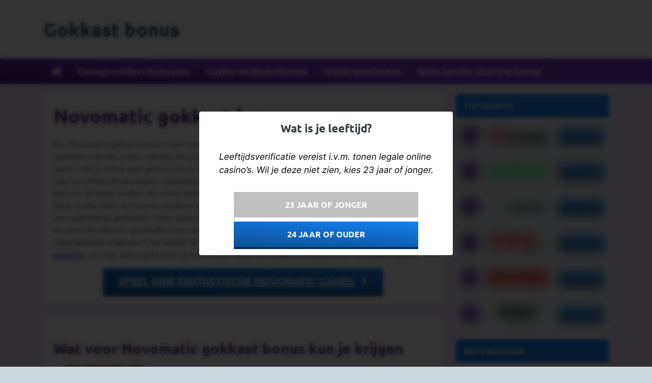

--- FILE ---
content_type: text/html; charset=UTF-8
request_url: https://www.gokkastbonus.nl/novomatic-gokkast-bonus/
body_size: 17558
content:
<!doctype html>
<html lang="nl">

<head>
	<meta charset="utf-8">
	<meta name="viewport" content="width=device-width, initial-scale=1, maximum-scale=5">

		<link rel="preconnect" href="https://stackpath.bootstrapcdn.com">
	

	<link rel="preconnect" href="https://cdnjs.cloudflare.com">
	

	
	<link rel="preconnect" href="https://fonts.gstatic.com" crossorigin>
	
	
	 
							<meta name='robots' content='index, follow, max-image-preview:large, max-snippet:-1, max-video-preview:-1' />

	<title>Novomatic gokkast bonus - Gokkast bonus</title>
<link data-rocket-preload as="style" href="https://fonts.googleapis.com/css2?family=Ubuntu:ital,wght@0,300;0,400;0,500;0,700;1,300;1,400;1,500;1,700&#038;display=swap" rel="preload">
<link href="https://fonts.googleapis.com/css2?family=Ubuntu:ital,wght@0,300;0,400;0,500;0,700;1,300;1,400;1,500;1,700&#038;display=swap" media="print" onload="this.media=&#039;all&#039;" rel="stylesheet">
<style id="wpr-usedcss">:root{--blue:#007bff;--indigo:#6610f2;--purple:#6f42c1;--pink:#e83e8c;--red:#dc3545;--orange:#fd7e14;--yellow:#ffc107;--green:#28a745;--teal:#20c997;--cyan:#17a2b8;--white:#fff;--gray:#6c757d;--gray-dark:#343a40;--primary:#007bff;--secondary:#6c757d;--success:#28a745;--info:#17a2b8;--warning:#ffc107;--danger:#dc3545;--light:#f8f9fa;--dark:#343a40;--breakpoint-xs:0;--breakpoint-sm:576px;--breakpoint-md:768px;--breakpoint-lg:992px;--breakpoint-xl:1200px;--font-family-sans-serif:-apple-system,BlinkMacSystemFont,"Segoe UI",Roboto,"Helvetica Neue",Arial,"Noto Sans",sans-serif,"Apple Color Emoji","Segoe UI Emoji","Segoe UI Symbol","Noto Color Emoji";--font-family-monospace:SFMono-Regular,Menlo,Monaco,Consolas,"Liberation Mono","Courier New",monospace}*,::after,::before{box-sizing:border-box}html{font-family:sans-serif;line-height:1.15;-webkit-text-size-adjust:100%;-webkit-tap-highlight-color:transparent}aside,footer,header,nav{display:block}body{margin:0;font-family:-apple-system,BlinkMacSystemFont,"Segoe UI",Roboto,"Helvetica Neue",Arial,"Noto Sans",sans-serif,"Apple Color Emoji","Segoe UI Emoji","Segoe UI Symbol","Noto Color Emoji";font-size:1rem;font-weight:400;line-height:1.5;color:#212529;text-align:left;background-color:#fff}[tabindex="-1"]:focus:not(:focus-visible){outline:0!important}h1,h2,h3,h6{margin-top:0;margin-bottom:.5rem}p{margin-top:0;margin-bottom:1rem}ul{margin-top:0;margin-bottom:1rem}ul ul{margin-bottom:0}strong{font-weight:bolder}a{color:#007bff;text-decoration:none;background-color:transparent}a:hover{color:#0056b3;text-decoration:underline}a:not([href]){color:inherit;text-decoration:none}a:not([href]):hover{color:inherit;text-decoration:none}img{vertical-align:middle;border-style:none}table{border-collapse:collapse}label{display:inline-block;margin-bottom:.5rem}button{border-radius:0}button:focus{outline:dotted 1px;outline:-webkit-focus-ring-color auto 5px}button,input,optgroup,select,textarea{margin:0;font-family:inherit;font-size:inherit;line-height:inherit}button,input{overflow:visible}button,select{text-transform:none}[role=button]{cursor:pointer}select{word-wrap:normal}[type=button],[type=reset],[type=submit],button{-webkit-appearance:button}[type=button]:not(:disabled),[type=reset]:not(:disabled),[type=submit]:not(:disabled),button:not(:disabled){cursor:pointer}[type=button]::-moz-focus-inner,[type=reset]::-moz-focus-inner,[type=submit]::-moz-focus-inner,button::-moz-focus-inner{padding:0;border-style:none}input[type=checkbox],input[type=radio]{box-sizing:border-box;padding:0}textarea{overflow:auto;resize:vertical}fieldset{min-width:0;padding:0;margin:0;border:0}legend{display:block;width:100%;max-width:100%;padding:0;margin-bottom:.5rem;font-size:1.5rem;line-height:inherit;color:inherit;white-space:normal}progress{vertical-align:baseline}[type=number]::-webkit-inner-spin-button,[type=number]::-webkit-outer-spin-button{height:auto}::-webkit-file-upload-button{font:inherit;-webkit-appearance:button}output{display:inline-block}template{display:none}[hidden]{display:none!important}.h6,h1,h2,h3,h6{margin-bottom:.5rem;font-weight:500;line-height:1.2}h1{font-size:2.5rem}h2{font-size:2rem}h3{font-size:1.75rem}.h6,h6{font-size:1rem}.container{width:100%;padding-right:15px;padding-left:15px;margin-right:auto;margin-left:auto}@media (min-width:576px){.container{max-width:540px}}@media (min-width:768px){.container{max-width:720px}}@media (min-width:992px){.container{max-width:960px}}@media (min-width:1200px){.container{max-width:1140px}}.col,.col-md-4,.col-md-8,.col-sm-12{position:relative;width:100%;padding-right:15px;padding-left:15px}.col{-ms-flex-preferred-size:0;flex-basis:0;-ms-flex-positive:1;flex-grow:1;min-width:0;max-width:100%}@media (min-width:576px){.col-sm-12{-ms-flex:0 0 100%;flex:0 0 100%;max-width:100%}}@media (min-width:768px){.col-md-4{-ms-flex:0 0 33.333333%;flex:0 0 33.333333%;max-width:33.333333%}.col-md-8{-ms-flex:0 0 66.666667%;flex:0 0 66.666667%;max-width:66.666667%}}.table{width:100%;margin-bottom:1rem;color:#212529}.table tbody+tbody{border-top:2px solid #dee2e6}.btn{display:inline-block;font-weight:400;color:#212529;text-align:center;vertical-align:middle;-webkit-user-select:none;-moz-user-select:none;-ms-user-select:none;user-select:none;background-color:transparent;border:1px solid transparent;padding:.375rem .75rem;font-size:1rem;line-height:1.5;border-radius:.25rem;transition:color .15s ease-in-out,background-color .15s ease-in-out,border-color .15s ease-in-out,box-shadow .15s ease-in-out}@media (prefers-reduced-motion:reduce){.btn{transition:none}}.btn:hover{color:#212529;text-decoration:none}.btn.focus,.btn:focus{outline:0;box-shadow:0 0 0 .2rem rgba(0,123,255,.25)}.btn.disabled,.btn:disabled{opacity:.65}.btn:not(:disabled):not(.disabled){cursor:pointer}a.btn.disabled,fieldset:disabled a.btn{pointer-events:none}.btn-secondary{color:#fff;background-color:#6c757d;border-color:#6c757d}.btn-secondary:hover{color:#fff;background-color:#5a6268;border-color:#545b62}.btn-secondary.focus,.btn-secondary:focus{color:#fff;background-color:#5a6268;border-color:#545b62;box-shadow:0 0 0 .2rem rgba(130,138,145,.5)}.btn-secondary.disabled,.btn-secondary:disabled{color:#fff;background-color:#6c757d;border-color:#6c757d}.btn-secondary:not(:disabled):not(.disabled).active,.btn-secondary:not(:disabled):not(.disabled):active,.show>.btn-secondary.dropdown-toggle{color:#fff;background-color:#545b62;border-color:#4e555b}.btn-secondary:not(:disabled):not(.disabled).active:focus,.btn-secondary:not(:disabled):not(.disabled):active:focus,.show>.btn-secondary.dropdown-toggle:focus{box-shadow:0 0 0 .2rem rgba(130,138,145,.5)}.btn-sm{padding:.25rem .5rem;font-size:.875rem;line-height:1.5;border-radius:.2rem}.fade{transition:opacity .15s linear}@media (prefers-reduced-motion:reduce){.fade{transition:none}}.fade:not(.show){opacity:0}.collapse:not(.show){display:none}.collapsing{position:relative;height:0;overflow:hidden;transition:height .35s ease}.dropdown,.dropleft,.dropright,.dropup{position:relative}.dropdown-toggle{white-space:nowrap}.dropdown-toggle::after{display:inline-block;margin-left:.255em;vertical-align:.255em;content:"";border-top:.3em solid;border-right:.3em solid transparent;border-bottom:0;border-left:.3em solid transparent}.dropdown-toggle:empty::after{margin-left:0}.dropdown-menu{position:absolute;top:100%;left:0;z-index:1000;display:none;float:left;min-width:10rem;padding:.5rem 0;margin:.125rem 0 0;font-size:1rem;color:#212529;text-align:left;list-style:none;background-color:#fff;background-clip:padding-box;border:1px solid rgba(0,0,0,.15);border-radius:.25rem}.dropdown-menu-right{right:0;left:auto}.dropup .dropdown-menu{top:auto;bottom:100%;margin-top:0;margin-bottom:.125rem}.dropup .dropdown-toggle::after{display:inline-block;margin-left:.255em;vertical-align:.255em;content:"";border-top:0;border-right:.3em solid transparent;border-bottom:.3em solid;border-left:.3em solid transparent}.dropup .dropdown-toggle:empty::after{margin-left:0}.dropright .dropdown-menu{top:0;right:auto;left:100%;margin-top:0;margin-left:.125rem}.dropright .dropdown-toggle::after{display:inline-block;margin-left:.255em;vertical-align:.255em;content:"";border-top:.3em solid transparent;border-right:0;border-bottom:.3em solid transparent;border-left:.3em solid}.dropright .dropdown-toggle:empty::after{margin-left:0}.dropright .dropdown-toggle::after{vertical-align:0}.dropleft .dropdown-menu{top:0;right:100%;left:auto;margin-top:0;margin-right:.125rem}.dropleft .dropdown-toggle::after{display:inline-block;margin-left:.255em;vertical-align:.255em;content:""}.dropleft .dropdown-toggle::after{display:none}.dropleft .dropdown-toggle::before{display:inline-block;margin-right:.255em;vertical-align:.255em;content:"";border-top:.3em solid transparent;border-right:.3em solid;border-bottom:.3em solid transparent}.dropleft .dropdown-toggle:empty::after{margin-left:0}.dropleft .dropdown-toggle::before{vertical-align:0}.dropdown-menu[x-placement^=bottom],.dropdown-menu[x-placement^=left],.dropdown-menu[x-placement^=right],.dropdown-menu[x-placement^=top]{right:auto;bottom:auto}.dropdown-item{display:block;width:100%;padding:.25rem 1.5rem;clear:both;font-weight:400;color:#212529;text-align:inherit;white-space:nowrap;background-color:transparent;border:0}.dropdown-item:focus,.dropdown-item:hover{color:#16181b;text-decoration:none;background-color:#f8f9fa}.dropdown-item.active,.dropdown-item:active{color:#fff;text-decoration:none;background-color:#007bff}.dropdown-item.disabled,.dropdown-item:disabled{color:#6c757d;pointer-events:none;background-color:transparent}.dropdown-menu.show{display:block}.nav-link{display:block;padding:.5rem 1rem}.nav-link:focus,.nav-link:hover{text-decoration:none}.nav-link.disabled{color:#6c757d;pointer-events:none;cursor:default}.navbar{position:relative;display:-ms-flexbox;display:flex;-ms-flex-wrap:wrap;flex-wrap:wrap;-ms-flex-align:center;align-items:center;-ms-flex-pack:justify;justify-content:space-between;padding:.5rem 1rem}.navbar .container{display:-ms-flexbox;display:flex;-ms-flex-wrap:wrap;flex-wrap:wrap;-ms-flex-align:center;align-items:center;-ms-flex-pack:justify;justify-content:space-between}.navbar-nav{display:-ms-flexbox;display:flex;-ms-flex-direction:column;flex-direction:column;padding-left:0;margin-bottom:0;list-style:none}.navbar-nav .nav-link{padding-right:0;padding-left:0}.navbar-nav .dropdown-menu{position:static;float:none}.alert{position:relative;padding:.75rem 1.25rem;margin-bottom:1rem;border:1px solid transparent;border-radius:.25rem}.progress{display:-ms-flexbox;display:flex;height:1rem;overflow:hidden;line-height:0;font-size:.75rem;background-color:#e9ecef;border-radius:.25rem}.list-group{display:-ms-flexbox;display:flex;-ms-flex-direction:column;flex-direction:column;padding-left:0;margin-bottom:0;border-radius:.25rem}.list-group-item{position:relative;display:block;padding:.75rem 1.25rem;background-color:#fff;border:1px solid rgba(0,0,0,.125)}.list-group-item:first-child{border-top-left-radius:inherit;border-top-right-radius:inherit}.list-group-item:last-child{border-bottom-right-radius:inherit;border-bottom-left-radius:inherit}.list-group-item.disabled,.list-group-item:disabled{color:#6c757d;pointer-events:none;background-color:#fff}.list-group-item.active{z-index:2;color:#fff;background-color:#007bff;border-color:#007bff}.list-group-item+.list-group-item{border-top-width:0}.list-group-item+.list-group-item.active{margin-top:-1px;border-top-width:1px}.close{float:right;font-size:1.5rem;font-weight:700;line-height:1;color:#000;text-shadow:0 1px 0 #fff;opacity:.5}.close:hover{color:#000;text-decoration:none}.close:not(:disabled):not(.disabled):focus,.close:not(:disabled):not(.disabled):hover{opacity:.75}button.close{padding:0;background-color:transparent;border:0}a.close.disabled{pointer-events:none}.toast{max-width:350px;overflow:hidden;font-size:.875rem;background-color:rgba(255,255,255,.85);background-clip:padding-box;border:1px solid rgba(0,0,0,.1);box-shadow:0 .25rem .75rem rgba(0,0,0,.1);-webkit-backdrop-filter:blur(10px);backdrop-filter:blur(10px);opacity:0;border-radius:.25rem}.toast:not(:last-child){margin-bottom:.75rem}.toast.showing{opacity:1}.toast.show{display:block;opacity:1}.toast.hide{display:none}.modal-open{overflow:hidden}.modal-open .modal{overflow-x:hidden;overflow-y:auto}.modal{position:fixed;top:0;left:0;z-index:1050;display:none;width:100%;height:100%;overflow:hidden;outline:0}.modal-dialog{position:relative;width:auto;margin:.5rem;pointer-events:none}.modal.fade .modal-dialog{transition:-webkit-transform .3s ease-out;transition:transform .3s ease-out;transition:transform .3s ease-out,-webkit-transform .3s ease-out;-webkit-transform:translate(0,-50px);transform:translate(0,-50px)}@media (prefers-reduced-motion:reduce){.collapsing{transition:none}.modal.fade .modal-dialog{transition:none}}.modal.show .modal-dialog{-webkit-transform:none;transform:none}.modal.modal-static .modal-dialog{-webkit-transform:scale(1.02);transform:scale(1.02)}.modal-dialog-scrollable{display:-ms-flexbox;display:flex;max-height:calc(100% - 1rem)}.modal-dialog-scrollable .modal-content{max-height:calc(100vh - 1rem);overflow:hidden}.modal-dialog-scrollable .modal-footer,.modal-dialog-scrollable .modal-header{-ms-flex-negative:0;flex-shrink:0}.modal-dialog-scrollable .modal-body{overflow-y:auto}.modal-dialog-centered{display:-ms-flexbox;display:flex;-ms-flex-align:center;align-items:center;min-height:calc(100% - 1rem)}.modal-dialog-centered::before{display:block;height:calc(100vh - 1rem);height:-webkit-min-content;height:-moz-min-content;height:min-content;content:""}.modal-dialog-centered.modal-dialog-scrollable{-ms-flex-direction:column;flex-direction:column;-ms-flex-pack:center;justify-content:center;height:100%}.modal-dialog-centered.modal-dialog-scrollable .modal-content{max-height:none}.modal-dialog-centered.modal-dialog-scrollable::before{content:none}.modal-content{position:relative;display:-ms-flexbox;display:flex;-ms-flex-direction:column;flex-direction:column;width:100%;pointer-events:auto;background-color:#fff;background-clip:padding-box;border:1px solid rgba(0,0,0,.2);border-radius:.3rem;outline:0}.modal-backdrop{position:fixed;top:0;left:0;z-index:1040;width:100vw;height:100vh;background-color:#000}.modal-backdrop.fade{opacity:0}.modal-backdrop.show{opacity:.5}.modal-header{display:-ms-flexbox;display:flex;-ms-flex-align:start;align-items:flex-start;-ms-flex-pack:justify;justify-content:space-between;padding:1rem;border-bottom:1px solid #dee2e6;border-top-left-radius:calc(.3rem - 1px);border-top-right-radius:calc(.3rem - 1px)}.modal-header .close{padding:1rem;margin:-1rem -1rem -1rem auto}.modal-body{position:relative;-ms-flex:1 1 auto;flex:1 1 auto;padding:1rem}.modal-footer{display:-ms-flexbox;display:flex;-ms-flex-wrap:wrap;flex-wrap:wrap;-ms-flex-align:center;align-items:center;-ms-flex-pack:end;justify-content:flex-end;padding:.75rem;border-top:1px solid #dee2e6;border-bottom-right-radius:calc(.3rem - 1px);border-bottom-left-radius:calc(.3rem - 1px)}.modal-footer>*{margin:.25rem}.modal-scrollbar-measure{position:absolute;top:-9999px;width:50px;height:50px;overflow:scroll}@media (min-width:576px){.modal-dialog{max-width:500px;margin:1.75rem auto}.modal-dialog-scrollable{max-height:calc(100% - 3.5rem)}.modal-dialog-scrollable .modal-content{max-height:calc(100vh - 3.5rem)}.modal-dialog-centered{min-height:calc(100% - 3.5rem)}.modal-dialog-centered::before{height:calc(100vh - 3.5rem);height:-webkit-min-content;height:-moz-min-content;height:min-content}}.tooltip{position:absolute;z-index:1070;display:block;margin:0;font-family:-apple-system,BlinkMacSystemFont,"Segoe UI",Roboto,"Helvetica Neue",Arial,"Noto Sans",sans-serif,"Apple Color Emoji","Segoe UI Emoji","Segoe UI Symbol","Noto Color Emoji";font-style:normal;font-weight:400;line-height:1.5;text-align:left;text-align:start;text-decoration:none;text-shadow:none;text-transform:none;letter-spacing:normal;word-break:normal;word-spacing:normal;white-space:normal;line-break:auto;font-size:.875rem;word-wrap:break-word;opacity:0}.tooltip.show{opacity:.9}.tooltip .arrow{position:absolute;display:block;width:.8rem;height:.4rem}.tooltip .arrow::before{position:absolute;content:"";border-color:transparent;border-style:solid}.tooltip-inner{max-width:200px;padding:.25rem .5rem;color:#fff;text-align:center;background-color:#000;border-radius:.25rem}.popover{position:absolute;top:0;left:0;z-index:1060;display:block;max-width:276px;font-family:-apple-system,BlinkMacSystemFont,"Segoe UI",Roboto,"Helvetica Neue",Arial,"Noto Sans",sans-serif,"Apple Color Emoji","Segoe UI Emoji","Segoe UI Symbol","Noto Color Emoji";font-style:normal;font-weight:400;line-height:1.5;text-align:left;text-align:start;text-decoration:none;text-shadow:none;text-transform:none;letter-spacing:normal;word-break:normal;word-spacing:normal;white-space:normal;line-break:auto;font-size:.875rem;word-wrap:break-word;background-color:#fff;background-clip:padding-box;border:1px solid rgba(0,0,0,.2);border-radius:.3rem}.popover .arrow{position:absolute;display:block;width:1rem;height:.5rem;margin:0 .3rem}.popover .arrow::after,.popover .arrow::before{position:absolute;display:block;content:"";border-color:transparent;border-style:solid}.popover-header{padding:.5rem .75rem;margin-bottom:0;font-size:1rem;background-color:#f7f7f7;border-bottom:1px solid #ebebeb;border-top-left-radius:calc(.3rem - 1px);border-top-right-radius:calc(.3rem - 1px)}.popover-header:empty{display:none}.popover-body{padding:.5rem .75rem;color:#212529}.carousel{position:relative}.carousel.pointer-event{-ms-touch-action:pan-y;touch-action:pan-y}.carousel-item{position:relative;display:none;float:left;width:100%;margin-right:-100%;-webkit-backface-visibility:hidden;backface-visibility:hidden;transition:-webkit-transform .6s ease-in-out;transition:transform .6s ease-in-out;transition:transform .6s ease-in-out,-webkit-transform .6s ease-in-out}.carousel-item-next,.carousel-item-prev,.carousel-item.active{display:block}.active.carousel-item-right,.carousel-item-next:not(.carousel-item-left){-webkit-transform:translateX(100%);transform:translateX(100%)}.active.carousel-item-left,.carousel-item-prev:not(.carousel-item-right){-webkit-transform:translateX(-100%);transform:translateX(-100%)}.carousel-indicators{position:absolute;right:0;bottom:0;left:0;z-index:15;display:-ms-flexbox;display:flex;-ms-flex-pack:center;justify-content:center;padding-left:0;margin-right:15%;margin-left:15%;list-style:none}.carousel-indicators li{box-sizing:content-box;-ms-flex:0 1 auto;flex:0 1 auto;width:30px;height:3px;margin-right:3px;margin-left:3px;text-indent:-999px;cursor:pointer;background-color:#fff;background-clip:padding-box;border-top:10px solid transparent;border-bottom:10px solid transparent;opacity:.5;transition:opacity .6s ease}@media (prefers-reduced-motion:reduce){.carousel-item{transition:none}.carousel-indicators li{transition:none}}.carousel-indicators .active{opacity:1}.border{border:1px solid #dee2e6!important}.clearfix::after{display:block;clear:both;content:""}.d-block{display:block!important}.d-flex{display:-ms-flexbox!important;display:flex!important}@media (min-width:992px){.d-lg-flex{display:-ms-flexbox!important;display:flex!important}}.justify-content-end{-ms-flex-pack:end!important;justify-content:flex-end!important}.align-items-center{-ms-flex-align:center!important;align-items:center!important}.position-static{position:static!important}@supports ((position:-webkit-sticky) or (position:sticky)){.sticky-top{position:-webkit-sticky;position:sticky;top:0;z-index:1020}}.p-0{padding:0!important}.text-center{text-align:center!important}.text-uppercase{text-transform:uppercase!important}.visible{visibility:visible!important}@media print{*,::after,::before{text-shadow:none!important;box-shadow:none!important}a:not(.btn){text-decoration:underline}img,tr{page-break-inside:avoid}h2,h3,p{orphans:3;widows:3}h2,h3{page-break-after:avoid}@page{size:a3}body{min-width:992px!important}.container{min-width:992px!important}.navbar{display:none}.table{border-collapse:collapse!important}}.fas{-moz-osx-font-smoothing:grayscale;-webkit-font-smoothing:antialiased;display:inline-block;font-style:normal;font-variant:normal;text-rendering:auto;line-height:1}.fa-angle-right:before{content:"\f105"}.fa-caret-down:before{content:"\f0d7"}.fa-home:before{content:"\f015"}.fa-star:before{content:"\f005"}.fa-times:before{content:"\f00d"}@font-face{font-family:"Font Awesome 5 Free";font-style:normal;font-weight:900;font-display:swap;src:url(https://cdnjs.cloudflare.com/ajax/libs/font-awesome/5.15.3/webfonts/fa-solid-900.eot);src:url(https://cdnjs.cloudflare.com/ajax/libs/font-awesome/5.15.3/webfonts/fa-solid-900.eot?#iefix) format("embedded-opentype"),url(https://cdnjs.cloudflare.com/ajax/libs/font-awesome/5.15.3/webfonts/fa-solid-900.woff2) format("woff2"),url(https://cdnjs.cloudflare.com/ajax/libs/font-awesome/5.15.3/webfonts/fa-solid-900.woff) format("woff"),url(https://cdnjs.cloudflare.com/ajax/libs/font-awesome/5.15.3/webfonts/fa-solid-900.ttf) format("truetype"),url(https://cdnjs.cloudflare.com/ajax/libs/font-awesome/5.15.3/webfonts/fa-solid-900.svg#fontawesome) format("svg")}.fas{font-family:"Font Awesome 5 Free"}.fas{font-weight:900}@font-face{font-family:Ubuntu;font-style:normal;font-weight:300;font-display:swap;src:url(https://fonts.gstatic.com/s/ubuntu/v20/4iCv6KVjbNBYlgoC1CzjsGyN.woff2) format('woff2');unicode-range:U+0000-00FF,U+0131,U+0152-0153,U+02BB-02BC,U+02C6,U+02DA,U+02DC,U+0304,U+0308,U+0329,U+2000-206F,U+2074,U+20AC,U+2122,U+2191,U+2193,U+2212,U+2215,U+FEFF,U+FFFD}@font-face{font-family:Ubuntu;font-style:normal;font-weight:400;font-display:swap;src:url(https://fonts.gstatic.com/s/ubuntu/v20/4iCs6KVjbNBYlgoKfw72.woff2) format('woff2');unicode-range:U+0000-00FF,U+0131,U+0152-0153,U+02BB-02BC,U+02C6,U+02DA,U+02DC,U+0304,U+0308,U+0329,U+2000-206F,U+2074,U+20AC,U+2122,U+2191,U+2193,U+2212,U+2215,U+FEFF,U+FFFD}@font-face{font-family:Ubuntu;font-style:normal;font-weight:700;font-display:swap;src:url(https://fonts.gstatic.com/s/ubuntu/v20/4iCv6KVjbNBYlgoCxCvjsGyN.woff2) format('woff2');unicode-range:U+0000-00FF,U+0131,U+0152-0153,U+02BB-02BC,U+02C6,U+02DA,U+02DC,U+0304,U+0308,U+0329,U+2000-206F,U+2074,U+20AC,U+2122,U+2191,U+2193,U+2212,U+2215,U+FEFF,U+FFFD}.alignleft,img.alignleft{margin-right:1.5em;display:inline;float:left}.alignright,img.alignright{margin-left:1.5em;display:inline;float:right}body,html{height:100%}.footer-links,.widget-box-contents ul,nav ul{margin:0!important;padding:0!important}.footer-links li,.widget-box-contents li,nav li{list-style:none!important}.pages ul{margin:10px 20px;padding:0}.pages ul li{list-style:disc}img{max-width:100%}label,p{margin:0;padding:0}a:hover{text-decoration:none}h1{padding:0;margin:0}h2,h3,h6{padding:0;margin:15px 0 7px}a,i{-o-transition:color .2s linear;-moz-transition:color .2s linear;-khtml-transition:color 0.2s linear;-webkit-transition:color .2s linear;-ms-transition:color .2s linear;transition:color .2s linear}div.logo,h1,h2,h3,h6{color:#07445f;font-weight:700}div.logo,h1{font-size:38px}h2{font-size:34px}h6{font-size:16px}@media(max-width:1199px){div.logo,h1{font-size:34px}h2{font-size:30px}h6{font-size:15px}}@media(max-width:991px){div.logo,h1{font-size:32px}h2{font-size:26px}}@media(max-width:767px){div.logo,h1{font-size:30px}h2{font-size:24px}h6{font-size:14px}}@media(max-width:575px){div.logo,h1{font-size:28px}h2{font-size:22px}}p{font-size:16px;color:#333b3e;font-weight:300}@media(max-width:767px){p{font-size:15px}}@media(max-width:480px){p{font-size:14px}}.btn{border:0;border-radius:0;padding:5px 15px;line-height:30px;color:#fff!important;background-color:#f03a39;font-size:16px;text-transform:uppercase;font-weight:700;box-shadow:0 4px 0 #cd2121;word-wrap:break-word}.btn:hover{color:#fff!important;background-color:#f64c4b;text-decoration:none!important}.btn.btn-sm{font-size:12px;line-height:17px;padding:5px 10px;box-shadow:0 3px 0 #cd2121}@media(max-width:767px){.btn{padding:5px 10px;font-size:14px;line-height:26px}}body{font-family:Ubuntu,sans-serif;font-weight:400;color:#333b3e;background-color:#cfdae0}header.header{background-color:#fff}.header-top{min-height:115px;padding:10px 0}div.logo,h1.logo{margin-right:30px}div.logo a,h1.logo a{color:#07445f}nav.menu{background-image:linear-gradient(#0eaff2 50%,#0d9fdc 50%)}nav.menu ul li{float:left}nav.menu ul li a{display:block;font-size:18px;font-weight:700;padding:10px 15px;line-height:30px;text-align:center;color:#fff}nav.menu ul li a:hover{background-color:#0b80b5}nav.menu ul li .dropdown-menu{border-radius:0;padding:0;margin-top:0;border:0}nav.menu ul li .dropdown-menu a{text-align:left;background-color:#0b80b5;color:#fff;border:0;padding:5px 10px;font-weight:400}nav.menu ul li .dropdown-menu a:last-child{border:0;border-bottom:1px solid #0b80b5}nav.menu ul li .dropdown-menu a:hover{background-color:#18b0f0}ul.dropdown-menu li{float:none!important;margin-left:-1px}ul.dropdown-menu li:after,ul.dropdown-menu li:first-child:before{display:none!important}.nav-icon{width:36px;min-width:36px;height:36px;background-color:#0d9fdb;cursor:pointer;padding:5px 10px;margin-left:15px}.nav-icon span{display:block;height:2px;background-color:#fff;position:relative}.nav-icon span:before{position:absolute;left:0;top:-5px;width:100%;height:100%;background-color:#fff;content:""}.nav-icon span:after{position:absolute;left:0;bottom:-5px;width:100%;height:100%;background-color:#fff;content:""}.contents{padding:20px 0}.pages{margin:-13px}.page,aside.sidebar{padding:13px}.page-contents{background-color:#fff;border-radius:6px;padding:20px;margin-bottom:15px}.page-heading{margin-bottom:20px}strong{font-weight:700}.page-contents{margin-bottom:25px}.page-contents:last-child{margin-bottom:0}.page-contents p{margin-bottom:15px}.page-contents p:last-child{margin-bottom:0}.page-contents h6{color:#000}.page-contents a{color:#49c4f7}.page-contents a:hover{color:#49c4f7;text-decoration:underline}.sidebar-contents{width:300px}.widget-box{margin-bottom:15px}.widget-box:last-child{margin-bottom:0}.widget-box-header{border-radius:6px 6px 0 0;padding:5px 15px;min-height:46px;background-color:#074460}.widget-box-header h6{color:#fff!important;margin:0}.widget-box-header h2,.widget-box-header h3{color:#fff!important;margin:0!important;font-size:14px!important;font-weight:700!important;line-height:16.8px!important}.widget-box-contents{background-color:#fff;border-radius:0 0 6px 6px;padding:10px;overflow:hidden}.number{width:35px;height:35px;border-radius:100%;text-align:center;line-height:35px;background-color:#0cb1f3;color:#fff;font-weight:700;font-size:18px}@media screen and (max-width:767px){ul.best-casinos li a .number{margin-right:15px}}ul.best-casinos li a img{max-width:117px!important;height:auto;width:auto}.best-casinos-list{background-color:#ecf1f4}ul.best-casinos li a{padding:10px;min-height:70px;border-bottom:1px solid #cfe4e5;background-color:#ecf1f4}ul.best-casinos li:hover a{background-color:#e0e7ec}ul.best-casinos li a .btn{margin-left:5px}ul.best-casinos li a{width:100%}ul.best-casinos .content-column{text-align:center}footer.footer{background-color:#0daef2;padding:30px 0}footer.footer p,footer.footer p a{color:#fff}footer.footer p a:hover{color:#fff;text-decoration:underline}ul.footer-links li{float:left;margin-right:10px}ul.footer-links li:last-child{margin-right:0}ul.footer-links li a{font-size:14px;color:#fff}ul.footer-links li a:hover{color:#fff;text-decoration:underline}.casino-list{margin-top:30px}.casino-list a{text-decoration:none!important}.fold{display:none}#meerweergeven{padding:10px;text-align:center;background-color:#e0e4e7;cursor:pointer}.btncontainer{text-align:center;margin:0}.btn.large{padding:10px 30px!important;font-size:20px}.btncontainer .btn{display:inline-block;margin:0 auto;padding-left:20px;padding-right:20px}.btn .fa-angle-right{font-size:20px;position:relative;top:1px;margin-left:10px}.btn.large .fa-angle-right{font-size:23px;position:relative;top:1px;margin-left:10px}.ep{position:fixed;background:rgba(0,0,0,.6);transition:all .2s;width:100%;height:100%;left:0;top:0;z-index:1000;display:none;align-items:center;justify-content:center}.ep .eclose{position:absolute;right:0;top:0;padding:3px 10px;line-height:30px;text-align:center;line-height:28px;z-index:1000;color:#fff;background:#555;border-radius:3px;border:1px solid #fff;cursor:pointer;box-shadow:0 10px 10px rgba(0,0,0,.5)}.ep .eclose:hover{background:#999}@media(min-width:1200px){nav.menu ul li{border-right:1px solid #0887bc;position:relative}nav.menu ul li:first-child{border-left:1px solid #0887bc}nav.menu ul li:after,nav.menu ul li:first-child:before{position:absolute;right:0;top:0;width:1px;height:100%;background-color:#5ac4f4;content:""}nav.menu ul li:first-child:before{right:auto;left:-2px}.dropdown:hover>.dropdown-menu{display:block}.dropdown>.dropdown-toggle:active{pointer-events:none}nav.menu ul li .dropdown-menu:after{bottom:100%;left:90%;border:solid transparent;content:" ";height:0;width:0;position:absolute;pointer-events:none}.dropdown-toggle:after{display:none}nav.menu{display:block!important}.nav-icon{display:none!important}}@media(max-width:1199px){.container{max-width:100%}nav.menu{display:none}nav.menu .container{padding:0}nav.menu ul li{float:none;border-bottom:1px solid #0887bc}nav.menu ul li a:hover{background-color:#0887bc!important}.dropdown-menu li a,nav.menu ul li{border-bottom:0!important}.dropdown-menu a.dropdown-menu a,nav.menu ul li a{background-color:#0d9fdb!important;text-align:left;font-size:16px;padding:5px 15px;line-height:30px}.header-top{min-height:auto}div.logo,h1.logo{font-size:30px}header.header{box-shadow:0 0 3px rgba(0,0,0,.2)}.page-contents{padding:15px;border-radius:4px}.sidebar-contents{width:270px}.pages{margin:-10px}.page,aside.sidebar{padding:10px}.widget-box-header{border-radius:4px 4px 0 0;padding:5px 10px;min-height:40px}.widget-box-contents{border-radius:0 0 4px 4px}.number{width:30px;height:30px;line-height:30px;font-size:16px}ul.best-casinos li .number{margin-right:10px}ul.best-casinos li{min-height:auto}footer.footer{padding:15px 0}nav.menu ul li .dropdown-menu{position:static!important;float:none!important;transform:none!important}nav.menu ul li .dropdown-menu a{padding:5px 20px}ul.dropdown-menu{display:block!important}ul.dropdown-menu li a{padding-left:30px!important}}@media(max-width:991px){div.logo,h1.logo{font-size:26px;line-height:31.2px}.page-heading{margin-bottom:15px}.page-contents p{margin-bottom:10px}.sidebar-contents{width:100%}.page-contents img{float:none!important;margin:10px 0;display:block}}@media(max-width:767px){div.logo,h1.logo{font-size:22px;line-height:31.2px}.page-heading{margin-bottom:10px}nav.menu ul li a{font-size:14px}.page-contents{margin-bottom:15px}footer.footer{text-align:center}footer.footer .footer-links{display:block;text-align:center}footer.footer .footer-links li{display:inline-block;float:none;border:0;border-right:1px solid rgba(255,255,255,.7);padding:0 10px;margin:0}footer.footer .footer-links li:last-of-type{border-right:0px}.topbox .widget-box-header{display:none!important}}#gofullscreen{background:#16b04d;width:30px;height:30px;line-height:32px;text-align:center;position:absolute;top:-5px;right:-5px;color:#fff;z-index:1000;transition:all 50ms;border-radius:2px;cursor:pointer}#gofullscreen:hover{background:#1bd75e}object.fullscreen{height:76%!important;margin-top:2vh;max-height:100%;box-shadow:0 0 10px rgba(0,0,0,.4)}iframe.fullscreen{box-shadow:0 0 10px rgba(0,0,0,.4)}#gamecontainer{background:linear-gradient(#333 0,#111 100%)}#gamecontainer .gamesidebar{width:12%;height:100%;position:absolute;top:0;right:0;z-index:2000;display:none;align-items:center;justify-content:center}#gamecontainer .gamesidebar:first-of-type{right:inherit;left:0}.schema-faq .schema-faq-section{padding:0;margin:0;border:1px solid rgba(0,0,0,.5);border-top:0;border-radius:0!important;background-color:rgba(255,255,255,.6)}.schema-faq .schema-faq-section:first-child{border-top:1px solid rgba(0,0,0,.5)}.schema-faq .schema-faq-section .schema-faq-question{display:block;background:-webkit-linear-gradient(rgba(255,255,255,.1),rgba(0,0,0,.1));background:-o-linear-gradient(rgba(255,255,255,.1),rgba(0,0,0,.1));background:-moz-linear-gradient(rgba(255,255,255,.1),rgba(0,0,0,.1));background:linear-gradient(rgba(255,255,255,.1),rgba(0,0,0,.1));color:#333;cursor:pointer;padding:10px;width:100%;line-height:25px;text-decoration:none;color:#444!important;font-size:15px!important;font-weight:400}.schema-faq .schema-faq-section .schema-faq-question:before{content:"?";border:1px solid rgba(0,0,0,.4);text-align:center;line-height:23px;width:25px;height:25px;border-radius:15px;float:left;margin-right:10px;background:rgba(255,255,255,.5);box-shadow:inset 3px 3px 3px rgba(0,0,0,.3);color:#444;font-size:18px;text-indent:2px}.schema-faq .schema-faq-section .schema-faq-question:after{font-family:"Font Awesome 5 Free";content:'\f077';font-weight:900;float:right;font-size:17px;line-height:22px;-webkit-transform:rotate(180deg);-moz-transform:rotate(180deg);-ms-transform:rotate(180deg);-o-transform:rotate(180deg);transform:rotate(180deg);transition:transform .2s}.schema-faq .schema-faq-section.active .schema-faq-question:after{-webkit-transform:rotate(0);-moz-transform:rotate(0);-ms-transform:rotate(0);-o-transform:rotate(0);transform:rotate(0)}.playgame{position:relative;margin-bottom:30px;cursor:pointer}.playgame::after{font-family:"Font Awesome 5 Free";content:'\f04b';font-weight:900;color:#54c147!important;font-size:60px;text-shadow:0 0 10px #000;position:absolute;left:50%;top:calc(50% - 45px);transition:color 150ms}.playgame:hover::after{color:#fff!important}.tnccontainer div{flex:1 0 21%}.tnccontainer div div{flex:unset!important}.tnccontainer{padding:0 5px;line-height:16px;margin-bottom:5px!important}.topbox .tnccontainer{text-align:left!important;margin-top:10px}.tnccontainer .tncbutton{font-size:small;color:var(--mainColor);cursor:pointer;-webkit-touch-callout:none;-webkit-user-select:none;-khtml-user-select:none;-moz-user-select:none;-ms-user-select:none;user-select:none}.tnccontainer .tncbutton i{transform:rotate(0);transition:transform 150ms}.tnccontainer .tncbutton.open i{transform:rotate(-180deg)}.tnccontainer .tnctekst{padding-left:13px!important;opacity:0;padding:0;font-size:small;margin-top:0;border-radius:3px;font-weight:400;overflow:hidden;height:0;transition:padding 150ms,height 150ms,opacity 150ms,margin 150ms}.topbox .tnctekst{left:0;width:100%;max-width:calc(100% - 10px)!important}.tnccontainer{padding:10px}@media screen and (max-width:1199px){.topbox .tnctekst{position:relative}.tnccontainer{text-align:center!important}.tnccontainer .tnctekst{height:auto!important;text-align:center!important}.tnccontainer .tnctekst{height:0!important}.tnccontainer .tnctekst.open{height:auto!important}}.tnccontainer .tnctekst.open{opacity:1;padding:5px 0;height:auto;margin-top:5px}.sticky-np{position:sticky;bottom:0;left:0;right:0;width:100%;height:0;background:var(--mainColor);padding:0;z-index:9999;margin:0 auto;border-radius:0;overflow:hidden;transition:height .2s,margin-top .2s;margin-top:0}.sticky-np.np-open{height:80px;margin-top:-5px}.sticky-np .np-container,.sticky-np .np-infocontainer{height:80px;display:flex;justify-content:center;align-items:center;color:#fff;overflow:hidden}.sticky-np .np-action,.sticky-np .np-bonus,.sticky-np .np-logo,.sticky-np .np-rating{margin-left:15px;margin-right:15px;padding-left:15px;padding-right:15px;white-space:nowrap}.sticky-np div:last-off-type{border-right:none}.sticky-np .np-rating i{color:#fde247;margin-left:2px;margin-right:2px}.sticky-np .np-bonus{font-size:18px}.sticky-np .np-close{position:absolute;right:30px;top:30px}.sticky-np .np-action a{max-width:none!important;font-size:15px;padding:10px 15px}.sticky-np .np-logo img{height:calc(100% - 2px);max-height:78px}.sticky-np .np-close .fas.fa-times{transition:color 150ms,text-shadow 150ms;cursor:pointer;font-size:20px;color:#fff}.sticky-np .np-close .fas.fa-times:hover{text-shadow:0 0 10px rgba(0,0,0,.15);color:#fde247!important}@media screen and (max-width:991px){.sticky-np{width:100%;justify-content:space-between;overflow:unset;border-radius:0}.sticky-np .np-close{right:0;top:-38px;background:var(--npBackground);z-index:99999999;padding:10px 15px;padding-bottom:5px;border-radius:5px 0 0 0;display:none}.sticky-np .np-infocontainer{flex-direction:column}.sticky-np .np-infocontainer .np-rating{display:none}.sticky-np .np-action a{padding:5px 20px;font-size:16px}}@media screen and (max-width:768px){.tnctekst{text-align:center!important}footer .footertxtnc p{text-align:center!important}ul.best-casinos li a{min-height:60px}#meerweergeven{padding:4px}ul.best-casinos li a img{max-width:100px!important;height:auto;width:auto;object-fit:cover}aside.sidebar{padding:0;margin-top:0}.sidebar-contents{padding:10px}}@media screen and (min-width:768px){aside.sidebar #meerweergeven{display:none}aside.sidebar .fold{display:block}}.agemodal .modal-header{font-size:22px;margin-left:auto;margin-right:auto;border:none}.agemodal .modal-body{font-size:normal;color:Gray;text-align:center}.agemodal button.btn.btn-secondary.closed{background:0 0;background-color:Silver!important;border:none!important;box-shadow:none!important}.agemodal .modal-footer{border:none;margin-left:auto;margin-right:auto}.agemodal .modal-footer .btn{width:100%!important;padding:10px!important;max-width:none!important;border:none!important}.agemodal .modal{position:fixed;top:auto;right:auto;left:auto;bottom:0}.agemodal .age{width:90%!important;height:90%!important}.modal-backdrop.show{opacity:.8!important;-webkit-backdrop-filter:blur(5px)!important;backdrop-filter:blur(5px)!important}.header-top{background-color:#fff}.widget-box-header{background-color:#1480ee}.best-casinos a:hover{background-color:#!important}.page-contents a{color:#7838d1;text-decoration:underline;font-weight:700}.number{background:#7838d1;background:-moz-linear-gradient(184deg,#7838d1 0,#3b1a6a 100%);background:-webkit-linear-gradient(184deg,#7838d1 0,#3b1a6a 100%);background:linear-gradient(184deg,#7838d1 0,#3b1a6a 100%)}h1,h2,h3{color:#3c1a6a}h2{font-size:22pt;margin-top:25px;margin-bottom:15px}nav.menu{background:#7838d1;background:-moz-linear-gradient(184deg,#7838d1 0,#7838d1 49%,#3b1a6a 100%);background:-webkit-linear-gradient(184deg,#7838d1 0,#7838d1 49%,#3b1a6a 100%);background:linear-gradient(184deg,#7838d1 0,#7838d1 49%,#3b1a6a 100%)}nav.menu ul li{border-right:1px solid #333}nav.menu ul li:after,nav.menu ul li:first-child:before{background-color:#9046f7}nav.menu ul li:first-child{border-left:1px solid #333}nav.menu ul li:first-child:before{background-color:#9046f7}nav.menu ul li a:hover{background-color:red;background:#5e2ca4;background:-moz-linear-gradient(184deg,#5e2ca4 0,#261045 100%);background:-webkit-linear-gradient(184deg,#5e2ca4 0,#261045 100%);background:linear-gradient(184deg,#5e2ca4 0,#261045 100%)}.btn{background:#1480ee;background:-moz-linear-gradient(184deg,#1480ee 0,#0c4f94 100%);background:-webkit-linear-gradient(184deg,#1480ee 0,#0c4f94 100%);background:linear-gradient(184deg,#1480ee 0,#0c4f94 100%);box-shadow:0 4px 0 #072b4f!important}.btn:hover{background:#0d7fff;background:-moz-linear-gradient(180deg,#0d7fff 0,#0c4f94 100%);background:-webkit-linear-gradient(180deg,#0d7fff 0,#0c4f94 100%);background:linear-gradient(180deg,#0d7fff 0,#0c4f94 100%);box-shadow:0 4px 0 #072b4f;text-decoration:underline}.contents{background-color:#f1e7ff}.footer{background-color:#411e72!important}:where(.wp-block-button__link){border-radius:9999px;box-shadow:none;padding:calc(.667em + 2px) calc(1.333em + 2px);text-decoration:none}:where(.wp-block-calendar table:not(.has-background) th){background:#ddd}:where(.wp-block-columns.has-background){padding:1.25em 2.375em}:where(.wp-block-post-comments input[type=submit]){border:none}:where(.wp-block-file__button){border-radius:2em;padding:.5em 1em}:where(.wp-block-file__button):is(a):active,:where(.wp-block-file__button):is(a):focus,:where(.wp-block-file__button):is(a):hover,:where(.wp-block-file__button):is(a):visited{box-shadow:none;color:#fff;opacity:.85;text-decoration:none}ul{box-sizing:border-box}:where(.wp-block-navigation.has-background .wp-block-navigation-item a:not(.wp-element-button)),:where(.wp-block-navigation.has-background .wp-block-navigation-submenu a:not(.wp-element-button)){padding:.5em 1em}:where(.wp-block-navigation .wp-block-navigation__submenu-container .wp-block-navigation-item a:not(.wp-element-button)),:where(.wp-block-navigation .wp-block-navigation__submenu-container .wp-block-navigation-submenu a:not(.wp-element-button)),:where(.wp-block-navigation .wp-block-navigation__submenu-container .wp-block-navigation-submenu button.wp-block-navigation-item__content),:where(.wp-block-navigation .wp-block-navigation__submenu-container .wp-block-pages-list__item button.wp-block-navigation-item__content){padding:.5em 1em}:where(p.has-text-color:not(.has-link-color)) a{color:inherit}:where(.wp-block-search__button){border:1px solid #ccc;padding:.375em .625em}:where(.wp-block-search__button-inside .wp-block-search__inside-wrapper){border:1px solid #949494;padding:4px}:where(.wp-block-search__button-inside .wp-block-search__inside-wrapper) .wp-block-search__input{border:none;border-radius:0;padding:0 0 0 .25em}:where(.wp-block-search__button-inside .wp-block-search__inside-wrapper) .wp-block-search__input:focus{outline:0}:where(.wp-block-search__button-inside .wp-block-search__inside-wrapper) :where(.wp-block-search__button){padding:.125em .5em}:where(pre.wp-block-verse){font-family:inherit}:root{--wp--preset--font-size--normal:16px;--wp--preset--font-size--huge:42px}html :where(.has-border-color){border-style:solid}html :where([style*=border-top-color]){border-top-style:solid}html :where([style*=border-right-color]){border-right-style:solid}html :where([style*=border-bottom-color]){border-bottom-style:solid}html :where([style*=border-left-color]){border-left-style:solid}html :where([style*=border-width]){border-style:solid}html :where([style*=border-top-width]){border-top-style:solid}html :where([style*=border-right-width]){border-right-style:solid}html :where([style*=border-bottom-width]){border-bottom-style:solid}html :where([style*=border-left-width]){border-left-style:solid}html :where(img[class*=wp-image-]){height:auto;max-width:100%}html :where(.is-position-sticky){--wp-admin--admin-bar--position-offset:var(--wp-admin--admin-bar--height,0px)}@media screen and (max-width:600px){html :where(.is-position-sticky){--wp-admin--admin-bar--position-offset:0px}}body{--wp--preset--color--black:#000000;--wp--preset--color--cyan-bluish-gray:#abb8c3;--wp--preset--color--white:#ffffff;--wp--preset--color--pale-pink:#f78da7;--wp--preset--color--vivid-red:#cf2e2e;--wp--preset--color--luminous-vivid-orange:#ff6900;--wp--preset--color--luminous-vivid-amber:#fcb900;--wp--preset--color--light-green-cyan:#7bdcb5;--wp--preset--color--vivid-green-cyan:#00d084;--wp--preset--color--pale-cyan-blue:#8ed1fc;--wp--preset--color--vivid-cyan-blue:#0693e3;--wp--preset--color--vivid-purple:#9b51e0;--wp--preset--gradient--vivid-cyan-blue-to-vivid-purple:linear-gradient(135deg,rgba(6, 147, 227, 1) 0%,rgb(155, 81, 224) 100%);--wp--preset--gradient--light-green-cyan-to-vivid-green-cyan:linear-gradient(135deg,rgb(122, 220, 180) 0%,rgb(0, 208, 130) 100%);--wp--preset--gradient--luminous-vivid-amber-to-luminous-vivid-orange:linear-gradient(135deg,rgba(252, 185, 0, 1) 0%,rgba(255, 105, 0, 1) 100%);--wp--preset--gradient--luminous-vivid-orange-to-vivid-red:linear-gradient(135deg,rgba(255, 105, 0, 1) 0%,rgb(207, 46, 46) 100%);--wp--preset--gradient--very-light-gray-to-cyan-bluish-gray:linear-gradient(135deg,rgb(238, 238, 238) 0%,rgb(169, 184, 195) 100%);--wp--preset--gradient--cool-to-warm-spectrum:linear-gradient(135deg,rgb(74, 234, 220) 0%,rgb(151, 120, 209) 20%,rgb(207, 42, 186) 40%,rgb(238, 44, 130) 60%,rgb(251, 105, 98) 80%,rgb(254, 248, 76) 100%);--wp--preset--gradient--blush-light-purple:linear-gradient(135deg,rgb(255, 206, 236) 0%,rgb(152, 150, 240) 100%);--wp--preset--gradient--blush-bordeaux:linear-gradient(135deg,rgb(254, 205, 165) 0%,rgb(254, 45, 45) 50%,rgb(107, 0, 62) 100%);--wp--preset--gradient--luminous-dusk:linear-gradient(135deg,rgb(255, 203, 112) 0%,rgb(199, 81, 192) 50%,rgb(65, 88, 208) 100%);--wp--preset--gradient--pale-ocean:linear-gradient(135deg,rgb(255, 245, 203) 0%,rgb(182, 227, 212) 50%,rgb(51, 167, 181) 100%);--wp--preset--gradient--electric-grass:linear-gradient(135deg,rgb(202, 248, 128) 0%,rgb(113, 206, 126) 100%);--wp--preset--gradient--midnight:linear-gradient(135deg,rgb(2, 3, 129) 0%,rgb(40, 116, 252) 100%);--wp--preset--duotone--dark-grayscale:url('#wp-duotone-dark-grayscale');--wp--preset--duotone--grayscale:url('#wp-duotone-grayscale');--wp--preset--duotone--purple-yellow:url('#wp-duotone-purple-yellow');--wp--preset--duotone--blue-red:url('#wp-duotone-blue-red');--wp--preset--duotone--midnight:url('#wp-duotone-midnight');--wp--preset--duotone--magenta-yellow:url('#wp-duotone-magenta-yellow');--wp--preset--duotone--purple-green:url('#wp-duotone-purple-green');--wp--preset--duotone--blue-orange:url('#wp-duotone-blue-orange');--wp--preset--font-size--small:13px;--wp--preset--font-size--medium:20px;--wp--preset--font-size--large:36px;--wp--preset--font-size--x-large:42px;--wp--preset--spacing--20:0.44rem;--wp--preset--spacing--30:0.67rem;--wp--preset--spacing--40:1rem;--wp--preset--spacing--50:1.5rem;--wp--preset--spacing--60:2.25rem;--wp--preset--spacing--70:3.38rem;--wp--preset--spacing--80:5.06rem;--wp--preset--shadow--natural:6px 6px 9px rgba(0, 0, 0, .2);--wp--preset--shadow--deep:12px 12px 50px rgba(0, 0, 0, .4);--wp--preset--shadow--sharp:6px 6px 0px rgba(0, 0, 0, .2);--wp--preset--shadow--outlined:6px 6px 0px -3px rgba(255, 255, 255, 1),6px 6px rgba(0, 0, 0, 1);--wp--preset--shadow--crisp:6px 6px 0px rgba(0, 0, 0, 1)}:where(.is-layout-flex){gap:.5em}:where(.wp-block-columns.is-layout-flex){gap:2em}.wpcf7 .screen-reader-response{position:absolute;overflow:hidden;clip:rect(1px,1px,1px,1px);clip-path:inset(50%);height:1px;width:1px;margin:-1px;padding:0;border:0;word-wrap:normal!important}.wpcf7 form .wpcf7-response-output{margin:2em .5em 1em;padding:.2em 1em;border:2px solid #00a0d2}.wpcf7 form.init .wpcf7-response-output,.wpcf7 form.resetting .wpcf7-response-output,.wpcf7 form.submitting .wpcf7-response-output{display:none}.wpcf7 form.sent .wpcf7-response-output{border-color:#46b450}.wpcf7 form.aborted .wpcf7-response-output,.wpcf7 form.failed .wpcf7-response-output{border-color:#dc3232}.wpcf7 form.spam .wpcf7-response-output{border-color:#f56e28}.wpcf7 form.invalid .wpcf7-response-output,.wpcf7 form.payment-required .wpcf7-response-output,.wpcf7 form.unaccepted .wpcf7-response-output{border-color:#ffb900}.wpcf7-form-control-wrap{position:relative}.wpcf7-not-valid-tip{color:#dc3232;font-size:1em;font-weight:400;display:block}.use-floating-validation-tip .wpcf7-not-valid-tip{position:relative;top:-2ex;left:1em;z-index:100;border:1px solid #dc3232;background:#fff;padding:.2em .8em;width:24em}.wpcf7-spinner{visibility:hidden;display:inline-block;background-color:#23282d;opacity:.75;width:24px;height:24px;border:none;border-radius:100%;padding:0;margin:0 24px;position:relative}form.submitting .wpcf7-spinner{visibility:visible}.wpcf7-spinner::before{content:'';position:absolute;background-color:#fbfbfc;top:4px;left:4px;width:6px;height:6px;border:none;border-radius:100%;transform-origin:8px 8px;animation-name:spin;animation-duration:1s;animation-timing-function:linear;animation-iteration-count:infinite}@media (prefers-reduced-motion:reduce){.wpcf7-spinner::before{animation-name:blink;animation-duration:2s}}@keyframes spin{from{transform:rotate(0)}to{transform:rotate(360deg)}}@keyframes blink{from{opacity:0}50%{opacity:1}to{opacity:0}}.wpcf7 input[type=file]{cursor:pointer}.wpcf7 input[type=file]:disabled{cursor:default}.wpcf7 .wpcf7-submit:disabled{cursor:not-allowed}.wpcf7 input[type=tel],.wpcf7 input[type=url]{direction:ltr}</style>
	<link rel="canonical" href="https://www.gokkastbonus.nl/novomatic-gokkast-bonus/" />
	<meta property="og:locale" content="nl_NL" />
	<meta property="og:type" content="article" />
	<meta property="og:title" content="Novomatic gokkast bonus - Gokkast bonus" />
	<meta property="og:description" content="Een Novomatic gokkast bonus is een van de meest gezochte premies onder mensen die graag een kansspel spelen. Als je online gaat gokken kan je spellen van heel veel verschillende developers uitproberen. Novomatic is één van de beste studios die online gokkasten ontwikkelt. Deze studio heeft zijn sporen verdiend in de ontwikkeling van ouderwetse gokkasten. Deze [&hellip;]" />
	<meta property="og:url" content="https://www.gokkastbonus.nl/novomatic-gokkast-bonus/" />
	<meta property="og:site_name" content="Gokkast bonus" />
	<meta property="article:modified_time" content="2020-10-12T03:47:35+00:00" />
	<meta property="og:image" content="https://www.gokkastbonus.nl/wp-content/uploads/2020/10/Novomatic-gokkast-bonus.jpg" />
	<meta name="twitter:card" content="summary_large_image" />
	<meta name="twitter:label1" content="Geschatte leestijd" />
	<meta name="twitter:data1" content="4 minuten" />
	<script type="application/ld+json" class="yoast-schema-graph">{"@context":"https://schema.org","@graph":[{"@type":"WebPage","@id":"https://www.gokkastbonus.nl/novomatic-gokkast-bonus/","url":"https://www.gokkastbonus.nl/novomatic-gokkast-bonus/","name":"Novomatic gokkast bonus - Gokkast bonus","isPartOf":{"@id":"https://www.gokkastbonus.nl/#website"},"primaryImageOfPage":{"@id":"https://www.gokkastbonus.nl/novomatic-gokkast-bonus/#primaryimage"},"image":{"@id":"https://www.gokkastbonus.nl/novomatic-gokkast-bonus/#primaryimage"},"thumbnailUrl":"https://www.gokkastbonus.nl/wp-content/uploads/2020/10/Novomatic-gokkast-bonus.jpg","datePublished":"2019-12-28T10:35:13+00:00","dateModified":"2020-10-12T03:47:35+00:00","breadcrumb":{"@id":"https://www.gokkastbonus.nl/novomatic-gokkast-bonus/#breadcrumb"},"inLanguage":"nl-NL","potentialAction":[{"@type":"ReadAction","target":["https://www.gokkastbonus.nl/novomatic-gokkast-bonus/"]}]},{"@type":"ImageObject","inLanguage":"nl-NL","@id":"https://www.gokkastbonus.nl/novomatic-gokkast-bonus/#primaryimage","url":"https://www.gokkastbonus.nl/wp-content/uploads/2020/10/Novomatic-gokkast-bonus.jpg","contentUrl":"https://www.gokkastbonus.nl/wp-content/uploads/2020/10/Novomatic-gokkast-bonus.jpg","width":300,"height":179,"caption":"Novomatic gokkast bonus"},{"@type":"BreadcrumbList","@id":"https://www.gokkastbonus.nl/novomatic-gokkast-bonus/#breadcrumb","itemListElement":[{"@type":"ListItem","position":1,"name":"Home","item":"https://www.gokkastbonus.nl/"},{"@type":"ListItem","position":2,"name":"Novomatic gokkast bonus"}]},{"@type":"WebSite","@id":"https://www.gokkastbonus.nl/#website","url":"https://www.gokkastbonus.nl/","name":"Gokkast bonus","description":"","potentialAction":[{"@type":"SearchAction","target":{"@type":"EntryPoint","urlTemplate":"https://www.gokkastbonus.nl/?s={search_term_string}"},"query-input":{"@type":"PropertyValueSpecification","valueRequired":true,"valueName":"search_term_string"}}],"inLanguage":"nl-NL"}]}</script>


<link href='https://fonts.gstatic.com' crossorigin rel='preconnect' />
<link rel="alternate" title="oEmbed (JSON)" type="application/json+oembed" href="https://www.gokkastbonus.nl/wp-json/oembed/1.0/embed?url=https%3A%2F%2Fwww.gokkastbonus.nl%2Fnovomatic-gokkast-bonus%2F" />
<link rel="alternate" title="oEmbed (XML)" type="text/xml+oembed" href="https://www.gokkastbonus.nl/wp-json/oembed/1.0/embed?url=https%3A%2F%2Fwww.gokkastbonus.nl%2Fnovomatic-gokkast-bonus%2F&#038;format=xml" />
<style id='wp-img-auto-sizes-contain-inline-css' type='text/css'></style>
<style id='wp-block-library-inline-css' type='text/css'></style><style id='global-styles-inline-css' type='text/css'></style>

<style id='classic-theme-styles-inline-css' type='text/css'></style>
<script type="text/javascript" id="jsgame-js-extra">
/* <![CDATA[ */
var jsgameurl = {"templateUrl":"/wp-content/themes/gokkastbonus","origin":"https://www.gokkastbonus.nl"};
//# sourceURL=jsgame-js-extra
/* ]]> */
</script>
<link rel="https://api.w.org/" href="https://www.gokkastbonus.nl/wp-json/" /><link rel="alternate" title="JSON" type="application/json" href="https://www.gokkastbonus.nl/wp-json/wp/v2/pages/148" /><link rel="EditURI" type="application/rsd+xml" title="RSD" href="https://www.gokkastbonus.nl/xmlrpc.php?rsd" />
<meta name="generator" content="WordPress 6.9" />
<link rel='shortlink' href='https://www.gokkastbonus.nl/?p=148' />
</head>

<body>

	<header data-rocket-location-hash="9496dc44cbda5cdebb84f02bfc4ab41b" class="header">
		<div data-rocket-location-hash="ff44802b90307ce779e63a717c0ed1fd" class="header-top d-flex align-items-center">
			<div data-rocket-location-hash="dbdb9da49c6dc9d634562356f646addb" class="container d-flex align-items-center">
								  <a href="https://www.gokkastbonus.nl" class="d-block"><div class="logo d-flex">Gokkast bonus</div></a>
				 
				
					<div class="header-top-contents col p-0 d-flex align-items-center justify-content-end">
												<div class="nav-icon d-flex align-items-center"><span class="col p-0"></span>
						</div>
					</div>
				
			</div>
		</div>
				<nav class="menu">
			<div data-rocket-location-hash="0841f15ebf099eeaba6f2c7f735d0671" class="container">
			
				<ul class="clearfix">
					<li><a href="https://www.gokkastbonus.nl/" aria-label="home"><i class="fas fa-home"></i></a></li><li class="dropdown"><a href="#" id="navitem_2">Gameproviders bonussen</a><ul class="dropdown-menu" aria-labelledby="navitem_2"><li><a class="dropdown-item" aria-label="Gameproviders bonussen" href="https://www.gokkastbonus.nl/netent-gokkast-bonus/">NetEnt gokkast bonus</a></li><li><a class="dropdown-item" aria-label="Gameproviders bonussen" href="https://www.gokkastbonus.nl/novomatic-gokkast-bonus/">Novomatic gokkast bonus</a></li><li><a class="dropdown-item" aria-label="Gameproviders bonussen" href="https://www.gokkastbonus.nl/amatic-gokkasten-bonus/">Amatic gokkasten bonus</a></li><li><a class="dropdown-item" aria-label="Gameproviders bonussen" href="https://www.gokkastbonus.nl/habanero-gokkast-bonus/">Habanero gokkast bonus</a></li><li><a class="dropdown-item" aria-label="Gameproviders bonussen" href="https://www.gokkastbonus.nl/thunderkick-gokkast-bonus/">Thunderkick gokkast bonus</a></li><li><a class="dropdown-item" aria-label="Gameproviders bonussen" href="https://www.gokkastbonus.nl/microgaming-gokkast-bonus/">Microgaming gokkast bonus</a></li><li><a class="dropdown-item" aria-label="Gameproviders bonussen" href="https://www.gokkastbonus.nl/push-gaming-gokkast-bonus/">Push gaming gokkast bonus</a></li></ul></li><li><a href="https://www.gokkastbonus.nl/casino-welkomstbonus/" aria-label="Casino welkomstbonus">Casino welkomstbonus</a></li><li><a href="https://www.gokkastbonus.nl/gratis-geld-bonus/" aria-label="Gratis geld bonus">Gratis geld bonus</a></li><li><a href="https://www.gokkastbonus.nl/spins-zonder-storting-bonus/" aria-label="Spins zonder storting bonus">Spins zonder storting bonus</a></li>				</ul>
			</div>
		</nav>
	</header>
	<!--//End Header-->	<div data-rocket-location-hash="69315a3cab1757f0172678e601b616ea" class="contents">
		<div class="container">
			<div data-rocket-location-hash="5e4f61f098bde494f8e173dbfd6b6f83" class="pages d-lg-flex">
				<div class="page col">
															
										<div class="page-contents"><h1 class="page-heading">Novomatic gokkast bonus</h1><p><img fetchpriority="high" decoding="async" class="size-full wp-image-248 alignright" src="https://www.gokkastbonus.nl/wp-content/uploads/2020/10/Novomatic-gokkast-bonus.jpg" alt="Novomatic gokkast bonus" width="300" height="179" />Een Novomatic gokkast bonus is een van de meest gezochte premies onder mensen die graag een kansspel spelen. Als je online gaat gokken kan je spellen van heel veel verschillende developers uitproberen. Novomatic is één van de beste studios die online gokkasten ontwikkelt. Deze studio heeft zijn sporen verdiend in de ontwikkeling van ouderwetse gokkasten. Deze apparaten sieren sinds de jaren 80 cafés en speelhallen over de hele wereld. En tegenwoordig produceert het bedrijf de leukste fruitautomaten en originele slot games voor <a href="https://www.gokkastbonus.nl/nederlands-online-casino/">online casino&#8217;s</a>. Les hier welke gokkasten je kunt krijgen als je de fantastische games van Novomatic speelt.</p>
<p class="p1" style="text-align: center;"><span class="s1"><div class='btncontainer'><a class="btn text-center large " href="/go/circus/" target="_Blank" rel="nofollow"> Speel hier fantastische Novomatic games  <i class="fas fa-angle-right"></i></a></div></span></p>
</div><div class="page-contents">
<h2>Wat voor Novomatic gokkast bonus kun je krijgen</h2>
<p><img decoding="async" class="wp-image-249 size-full alignleft" src="https://www.gokkastbonus.nl/wp-content/uploads/2020/10/gokkast-geld-e1602474394877.jpg" alt="gokkast geld" width="200" height="200" />Bijna elke goksite geeft zijn nieuwe spelers tegenwoordig <a href="https://www.gokkastbonus.nl/">mooie gokkast bonussen</a> en andere presentjes. Deze bonussen waren vroeger laag, maar ze zijn steeds hoger geworden. Dat komt voor een deel omdat het aantal online casino&#8217;s enorm gegroeid is. Om competitief te blijven in deze drukke markt bieden casino&#8217;s nu echt topbonussen aan hun spelers aan. Nieuwe spelers en zeker ook trouwe spelers worden beloond met gratis speeltegoed. En beter nog: je kunt hier ook de beroemde free spins in de wacht slepen. Elke free spin correspondeert met een rondje gratis deelnemen aan een gokkast. Bij een bonus krijg je al snel 10 tot 100 free spins: genoeg om heel veel rondjes mee te draaien op kosten van het casino zelf.</p>
<h2>Welke Novomatic games kan je met een gokkast bonus spelen</h2>
<p>Met de <a href="https://www.gokkastbonus.nl/gratis-geld-bonus/">gratis geld bonussen</a> bij een Novomatic casino kan je heel veel gokkasten spelen. Het principe van een fruitautomaat is eenvoudig. Het spel bevat 3 tot 5 draaiende rollen met daarop een reeks symbolen. Bij elke spin of draai aan de gokkast komen er andere symbolen op je scherm te staan. Over de lengte van het scherm liggen de zogenaamde winlijnen. Krijg jij een combinatie van dezelfde symbolen op een winlijn? Dan haal je flink wat winst binnen. Als je ook nog de gewilde bonussymbolen, de zogenaamde wild en scatters, op je scherm krijgt is het helemaal prijs. Deze symbolen kunnen je gratis spins op de kast bezorgen. En ook torenhoge prijzen en de toegang tot superleuke bonus games. Novomatic is een echte specialist in dit soort games. De studio maakt fruitautomaten en gokkasten in zowel klassieke thema&#8217;s als in nieuwe bewerkingen. De bijzondere thema&#8217;s voor de spellen zijn onder andere het oude Egypte, sprookjes, dieren, avontuur, sport en nog veel meer. Kies dus voor een gokkast met een thema dat jij interessant vindt.</p>
<h2>Een gokkast bonus kiezen: free spins of gratis speelgeld?</h2>
<p><img decoding="async" class="alignright wp-image-250 size-full" src="https://www.gokkastbonus.nl/wp-content/uploads/2020/10/soorten-bonussen-e1602474450581.jpeg" alt="soorten bonussen" width="200" height="190" />Als je je gaat inschrijven bij een online casino, zul je zien  dat niet elk casino dezelfde bonussen aanbiedt. Het ene casino heeft een ander soort bonus voor zijn spelers klaarliggen dan het andere. Sommige websites bieden vooral gratis speeltegoed aan. Dat is erg leuk voor de gokkers die vooral tafelspellen en live games aanbieden. Maar als jij vooral je winst wil gaan halen op de gokkasten, dan heb je meer aan free spins. Die zijn voor jou relatief meer waard dan het gratis speelgeld. Kijk wel altijd even in de bonusvoorwaarden van de spins. Daar zie je op welke games je ze kan inzetten, en hoelang je ze kan gebruiken. Ook staat daarin voorwaarden over het vrijspelen van het verdiende bonusgeld. Dat moet je doen om de bonus als echt geld op je bankrekening op te kunnen nemen.</p>
<h2>Snel een gokkast bonus krijgen? Maak een account aan</h2>
<p>Als je een keer wil proberen om voor geld te spelen, dan kan je dat doen door een leuk casino uit te kiezen en er een account aan te maken. Zo&#8217;n account is een registratie en bevat een online rekening. Op die rekening kan je zelf speelgeld inzetten en ook bonussen incasseren. Alle winsten die je haalt worden eveneens op deze rekening gestort. Een account aanmaken is een kwestie van een paar minuutjes werk. Kies een gebruikersnaam en een wachtwoord, en vul de gevraagde gegevens in. En je kunt direct beginnen met spelen voor geld. Het fijne is bovendien dat je bij heel veel casino&#8217;s direct een bedrag aan gratis speeltegoed krijgt. Dat is ook weer zo&#8217;n bonus waarmee het casino probeert het jou naar je zin te maken. Als je een account aanmaakt, maar zeker als je zelf speelgeld inzet, kan je honderden euro&#8217;s aan gratis tegoed krijgen.</p>
<h2>Hier vind je de beste gokkast bonussen voor de Novomatic games</h2>
<p>Er zijn casino&#8217;s met een enorm aanbod aan slots. En er zijn websites waarbij deze categorie spellen echt een ondergeschoven kindje is. Als jij gokkasten leuk vindt, dan wil je natuurlijk spelen bij de eerste categorie. Daar vind je met een beetje geluk meer dan 1000 verschillende namen in de slots sectie. Met hopelijk veel games van Novomatic, wat echt één van de beste developers is. En we helpen jou hier even om de casino&#8217;s met de beste Novomatic gokkast bonus te vinden. Ga meteen even kijken bij de websites in onze toplijst. Daar zie je welke mooie bonussen er op dit moment voor jou klaarliggen bij iedere goksite.</p>
</div>				
				</div>

				<aside class="sidebar">
					<div class="sidebar-contents">
						
	<div class="widget-box">
		<div class="widget-box-header d-flex align-items-center">
			<h2 class="col p-0 text-uppercase">Top casino's</h2>
		</div>
		<div class="widget-box-contents p-0">
			<div class="best-casinos-list">
				<ul class="best-casinos">
							<li>
								<div>
									<a class="d-flex align-items-center" href="https://www.gokkastbonus.nl/go/circus/" rel="nofollow" target="_Blank">
										<span class="d-block number">1</span>
										<div class="content-column col p-0">
											<img src="https://www.gokkastbonus.nl/wp-content/themes/gokkastbonus/images/logos/circuscasino.png" alt="circus_casino" width="100" height="39">
										</div>
										<span class="btn btn-sm">Speel hier</span>
									</a>
								</div>
							</li>
						
							<li>
								<div>
									<a class="d-flex align-items-center" href="https://www.gokkastbonus.nl/go/comeon/" rel="nofollow" target="_Blank">
										<span class="d-block number">2</span>
										<div class="content-column col p-0">
											<img src="https://www.gokkastbonus.nl/wp-content/themes/gokkastbonus/images/logos/comeon.png" alt="comeon" width="100" height="39">
										</div>
										<span class="btn btn-sm">Speel hier</span>
									</a>
								</div>
							</li>
						
							<li>
								<div>
									<a class="d-flex align-items-center" href="https://www.gokkastbonus.nl/go/onecasino/" rel="nofollow" target="_Blank">
										<span class="d-block number">3</span>
										<div class="content-column col p-0">
											<img src="https://www.gokkastbonus.nl/wp-content/themes/gokkastbonus/images/logos/onecasino.png" alt="one_casino" width="100" height="39">
										</div>
										<span class="btn btn-sm">Speel hier</span>
									</a>
								</div>
							</li>
						<li id='meerweergeven' onClick='$(".fold").removeClass("fold"); $(this).remove();'><i class='fas fa-caret-down'></i> Meer weergeven <i class='fas fa-caret-down'></i></li>
							<li class="fold" >
								<div>
									<a class="d-flex align-items-center" href="https://www.gokkastbonus.nl/go/777casino/" rel="nofollow" target="_Blank">
										<span class="d-block number">4</span>
										<div class="content-column col p-0">
											<img src="https://www.gokkastbonus.nl/wp-content/themes/gokkastbonus/images/logos/777casino.png" alt="777_casino" width="100" height="39">
										</div>
										<span class="btn btn-sm">Speel hier</span>
									</a>
								</div>
							</li>
						
							<li class="fold" >
								<div>
									<a class="d-flex align-items-center" href="https://www.gokkastbonus.nl/go/jacks/" rel="nofollow" target="_Blank">
										<span class="d-block number">5</span>
										<div class="content-column col p-0">
											<img src="https://www.gokkastbonus.nl/wp-content/themes/gokkastbonus/images/logos/jacks.png" alt="jacks" width="100" height="39">
										</div>
										<span class="btn btn-sm">Speel hier</span>
									</a>
								</div>
							</li>
						
							<li class="fold" >
								<div>
									<a class="d-flex align-items-center" href="https://www.gokkastbonus.nl/go/unibet/" rel="nofollow" target="_Blank">
										<span class="d-block number">6</span>
										<div class="content-column col p-0">
											<img src="https://www.gokkastbonus.nl/wp-content/themes/gokkastbonus/images/logos/unibet.png" alt="unibet" width="100" height="39">
										</div>
										<span class="btn btn-sm">Speel hier</span>
									</a>
								</div>
							</li>
						</ul></div></div></div>
		<div class="widget-box ">
			<div class="widget-box-header d-flex align-items-center">
				<h2 class="col p-0 text-uppercase">Beste bonussen</h2>
			</div>
			<div class="widget-box-contents">				
				<p>Ontdek hier de beste bonussen van de leukste gameproviders:</p>
<ul>
<li><a href="http://www.gokkastbonus.nl/netent-gokkast-bonus/">NetEnt</a></li>
<li><a href="http://www.gokkastbonus.nl/novomatic-gokkast-bonus/">Novomatic</a></li>
<li><a href="http://www.gokkastbonus.nl/amatic-gokkasten-bonus/">Amatic</a></li>
<li><a href="http://www.gokkastbonus.nl/habanero-gokkast-bonus/">Habanero</a></li>
<li><a href="http://www.gokkastbonus.nl/thunderkick-gokkast-bonus/">Thunderkick</a></li>
<li><a href="http://www.gokkastbonus.nl/microgaming-gokkast-bonus/">Microgaming</a></li>
<li><a href="http://www.gokkastbonus.nl/push-gaming-gokkast-bonus/">Push Gaming</a></li>
</ul>
				
			</div>
		</div>
		<div class="widget-box ">
			<div class="widget-box-header d-flex align-items-center">
				<h2 class="col p-0 text-uppercase">Nederlands online casino</h2>
			</div>
			<div class="widget-box-contents">				
				<p>Op zoek naar een Nederlands online casino? Lees <a href="http://www.gokkastbonus.nl/nederlands-online-casino/">hier</a> waarom je deze niet zo snel vind!</p>
				
			</div>
		</div>					</div>
				</aside>
				<!--//End Sidebar-->

			</div>
		</div>
	</div>
	<!--//End Contents-->
	<footer data-rocket-location-hash="1c3fc054718431205a256e7773c31efd" class="footer">
		<div data-rocket-location-hash="ceec89c63ed7c645abc5d618038c69f9" class="container d-lg-flex align-items-center">
			<p class="col col-sm-12 col-md-4 p-0">&copy;2026 | gokkastbonus.nl</p>
			<ul class="clearfix footer-links">
							</ul>
			<div data-rocket-location-hash="e61b50ae6a01e700f273376281615825" class="col col-sm-12 col-md-8 p-0 footertxtnc"><p style="text-align: right;">Wat Kost Gokken Jou? Stop Op Tijd 18+. Deze website is niet bedoeld voor minderjarigen.</p></div>

		</div>
	</footer>
	<!--//End Footer-->

	<!-- jQuery JS -->
	<script data-minify="1" src="https://www.gokkastbonus.nl/wp-content/cache/min/1/jquery-3.6.1.min.js?ver=1761069033" crossorigin="anonymous" data-rocket-defer defer></script>

	<!-- Bootstrap JS -->
	<script data-minify="1" src="https://www.gokkastbonus.nl/wp-content/cache/min/1/npm/popper.js@1.16.0/dist/umd/popper.min.js?ver=1761069033" crossorigin="anonymous" data-rocket-defer defer></script>
	<script data-minify="1" src="https://www.gokkastbonus.nl/wp-content/cache/min/1/bootstrap/4.5.0/js/bootstrap.min.js?ver=1761069033" crossorigin="anonymous" data-rocket-defer defer></script>
	<!-- Custom JS -->
	<script data-minify="1" src="https://www.gokkastbonus.nl/wp-content/cache/min/1/wp-content/themes/gokkastbonus/js/custom.js?ver=1761069033" data-rocket-defer defer></script>
	
		<script type="text/javascript">
		var _paq = _paq || [];
		_paq.push(['trackPageView']);
		_paq.push(['enableLinkTracking']);
		(function() {
			var u="https://www.gokkastbonus.nl/";
			_paq.push(["setTrackerUrl", u+"piwik.php"]);
			_paq.push(["setSiteId", 624]);
			var d=document, g=d.createElement("script"), s=d.getElementsByTagName("script")[0];
			g.type="text/javascript"; g.async=true; g.defer=true; g.src=u+"piwik.php"; s.parentNode.insertBefore(g,s);
		})();
	</script>
	
		<div data-rocket-location-hash="920680e263cd6c039d9a9ca3d2464eeb" class="sticky-np">
	    <div data-rocket-location-hash="7227a6f2f65a7252a6439012800a710f" class="np-container">
	        <div data-rocket-location-hash="1c3828a04a6964b53f4d1e090df88d6c" class="np-logo"><a href="/go/circus/" target="_blank" rel="nofollow"><img alt="Circus casino" src="/images/b-circus.png" /></a></div>
	        <div data-rocket-location-hash="ecd7ab9b08435c8a83adb0c627819c9e" class="np-infocontainer">
	            <div class="np-rating"><i class="fas fa-star"></i><i class="fas fa-star"></i><i class="fas fa-star"></i><i class="fas fa-star"></i><i class="fas fa-star"></i></div>
	            <div class="np-bonus">€250 + 100 FS</div>
	            <div class="np-action"><a href="/go/circus/" class="btn btn-sm" target="_blank" rel="nofollow">Speel nu</a></div>
	        </div>
	        <div data-rocket-location-hash="c7e072aeedf6d71caaa9a8fb7a052ced" class="np-close"><i class="fas fa-times"></i></div>
	    </div>
	</div>
	

	
<div data-rocket-location-hash="e74df7ffe4139566d061350f5a30ac2c" class="modal fade agemodal" id="staticBackdrop" data-bs-backdrop="static" data-bs-keyboard="false" tabindex="-1" aria-labelledby="staticBackdropLabel" aria-hidden="true" data-backdrop="static">
  <div data-rocket-location-hash="98bc797721a67c891e0752e5cdcd2c69" class="modal-dialog modal-dialog-centered">
    <div data-rocket-location-hash="e311197c49741e0c548ed46ae8cd706d" class="modal-content">
      <div class="modal-header">
        <strong>Wat is je leeftijd?</strong>
      </div>
      <div class="modal-body">
	      <img src="https://www.gokkastbonus.nl/wp-content/themes/gokkastbonus/images/age.svg" class="age" alt="age" width="107" height="26">
      </div>
      <div class="modal-footer">
        <button type="button" class="btn btn-secondary closed" data-bs-dismiss="modal">23 jaar of jonger</button>
        <button type="button" class="btn submit primary-btn button" data-bs-dismiss="modal">24 jaar of ouder</button>
      </div>
    </div>
  </div>
</div>

	
	
	
	
	<script type="speculationrules">
{"prefetch":[{"source":"document","where":{"and":[{"href_matches":"/*"},{"not":{"href_matches":["/wp-*.php","/wp-admin/*","/wp-content/uploads/*","/wp-content/*","/wp-content/plugins/*","/wp-content/themes/gokkastbonus/*","/*\\?(.+)"]}},{"not":{"selector_matches":"a[rel~=\"nofollow\"]"}},{"not":{"selector_matches":".no-prefetch, .no-prefetch a"}}]},"eagerness":"conservative"}]}
</script>
<script>var rocket_beacon_data = {"ajax_url":"https:\/\/www.gokkastbonus.nl\/wp-admin\/admin-ajax.php","nonce":"21a942ae15","url":"https:\/\/www.gokkastbonus.nl\/novomatic-gokkast-bonus","is_mobile":false,"width_threshold":1600,"height_threshold":700,"delay":500,"debug":null,"status":{"atf":true,"lrc":true,"preconnect_external_domain":true},"elements":"img, video, picture, p, main, div, li, svg, section, header, span","lrc_threshold":1800,"preconnect_external_domain_elements":["link","script","iframe"],"preconnect_external_domain_exclusions":["static.cloudflareinsights.com","rel=\"profile\"","rel=\"preconnect\"","rel=\"dns-prefetch\"","rel=\"icon\""]}</script><script data-name="wpr-wpr-beacon" src='https://www.gokkastbonus.nl/wp-content/plugins/wp-rocket/assets/js/wpr-beacon.min.js' async></script></body>

</html>
<!-- Cached for great performance - Debug: cached@1768390348 -->

--- FILE ---
content_type: image/svg+xml
request_url: https://www.gokkastbonus.nl/wp-content/themes/gokkastbonus/images/age.svg
body_size: 31046
content:
<svg width="340" height="36" viewBox="0 0 340 36" fill="none" xmlns="http://www.w3.org/2000/svg">
<path d="M0.596591 11L2.28693 0.818182H3.51989L2.00852 9.90625H6.74148L6.5625 11H0.596591ZM11.4943 11.1591C10.7618 11.1591 10.157 10.9967 9.67969 10.6719C9.20241 10.3438 8.86932 9.88636 8.6804 9.29972C8.49148 8.70975 8.46165 8.02367 8.59091 7.24148C8.72017 6.45928 8.97704 5.76989 9.36151 5.1733C9.74598 4.57339 10.2249 4.10606 10.7983 3.77131C11.3717 3.43324 12.0014 3.2642 12.6875 3.2642C13.0852 3.2642 13.468 3.33049 13.8359 3.46307C14.2038 3.59564 14.522 3.81108 14.7905 4.10938C15.0589 4.40436 15.2462 4.79545 15.3523 5.28267C15.4583 5.76989 15.4517 6.36979 15.3324 7.08239L15.2528 7.57955H9.36648L9.52557 6.56534H14.2188C14.295 6.13447 14.2751 5.75 14.1591 5.41193C14.0464 5.07386 13.8492 4.80705 13.5675 4.61151C13.2891 4.41596 12.9361 4.31818 12.5085 4.31818C12.0677 4.31818 11.6567 4.4375 11.2756 4.67614C10.8944 4.91146 10.5762 5.20975 10.321 5.57102C10.0658 5.92898 9.90672 6.29356 9.84375 6.66477L9.70455 7.53977C9.60511 8.17282 9.62003 8.67661 9.74929 9.05114C9.88187 9.42566 10.1122 9.69579 10.4403 9.86151C10.7685 10.0239 11.1795 10.1051 11.6733 10.1051C11.9882 10.1051 12.2782 10.062 12.5433 9.97585C12.8085 9.88636 13.0455 9.75379 13.2543 9.57812C13.4631 9.39915 13.6387 9.17708 13.7812 8.91193L14.8551 9.23011C14.6728 9.61458 14.416 9.95265 14.0845 10.2443C13.7564 10.5327 13.3719 10.758 12.9311 10.9205C12.4936 11.0795 12.0147 11.1591 11.4943 11.1591ZM19.6701 11.1591C18.9376 11.1591 18.3327 10.9967 17.8555 10.6719C17.3782 10.3438 17.0451 9.88636 16.8562 9.29972C16.6673 8.70975 16.6374 8.02367 16.7667 7.24148C16.896 6.45928 17.1528 5.76989 17.5373 5.1733C17.9218 4.57339 18.4007 4.10606 18.9741 3.77131C19.5475 3.43324 20.1772 3.2642 20.8633 3.2642C21.261 3.2642 21.6438 3.33049 22.0117 3.46307C22.3796 3.59564 22.6978 3.81108 22.9663 4.10938C23.2347 4.40436 23.422 4.79545 23.5281 5.28267C23.6341 5.76989 23.6275 6.36979 23.5082 7.08239L23.4286 7.57955H17.5423L17.7013 6.56534H22.3945C22.4708 6.13447 22.4509 5.75 22.3349 5.41193C22.2222 5.07386 22.025 4.80705 21.7433 4.61151C21.4648 4.41596 21.1119 4.31818 20.6843 4.31818C20.2435 4.31818 19.8325 4.4375 19.4513 4.67614C19.0702 4.91146 18.752 5.20975 18.4968 5.57102C18.2416 5.92898 18.0825 6.29356 18.0195 6.66477L17.8803 7.53977C17.7809 8.17282 17.7958 8.67661 17.9251 9.05114C18.0576 9.42566 18.288 9.69579 18.6161 9.86151C18.9442 10.0239 19.3552 10.1051 19.8491 10.1051C20.1639 10.1051 20.454 10.062 20.7191 9.97585C20.9843 9.88636 21.2212 9.75379 21.43 9.57812C21.6388 9.39915 21.8145 9.17708 21.957 8.91193L23.0309 9.23011C22.8486 9.61458 22.5917 9.95265 22.2603 10.2443C21.9322 10.5327 21.5477 10.758 21.1069 10.9205C20.6694 11.0795 20.1905 11.1591 19.6701 11.1591ZM29.3374 3.36364L29.1783 4.35795H25.0618L25.2209 3.36364H29.3374ZM25.1811 11L26.6328 2.30966C26.6991 1.87216 26.8582 1.50758 27.1101 1.21591C27.3653 0.924242 27.6686 0.705492 28.0199 0.559658C28.3745 0.413825 28.7341 0.340908 29.0987 0.340908C29.3871 0.340908 29.6174 0.364109 29.7898 0.410511C29.9654 0.456912 30.093 0.499999 30.1726 0.539772L29.6754 1.55398C29.6158 1.53409 29.5362 1.50923 29.4368 1.4794C29.3407 1.44957 29.2081 1.43466 29.0391 1.43466C28.6513 1.43466 28.3563 1.53243 28.1541 1.72798C27.9519 1.92353 27.8161 2.21023 27.7464 2.58807L26.3544 11H25.1811ZM34.3027 3.36364L34.1436 4.35795H30.1863L30.3453 3.36364H34.3027ZM31.7971 1.53409H32.9703L31.7573 8.8125C31.7042 9.14394 31.7125 9.39252 31.7821 9.55824C31.8551 9.72064 31.9644 9.83002 32.1103 9.88636C32.2594 9.93939 32.4202 9.96591 32.5925 9.96591C32.7218 9.96591 32.8278 9.95928 32.9107 9.94602C32.9935 9.92945 33.0598 9.91619 33.1096 9.90625L33.1891 10.9602C33.0996 10.9901 32.9786 11.0199 32.8262 11.0497C32.677 11.0829 32.4931 11.0994 32.2743 11.0994C31.9429 11.0994 31.6313 11.0282 31.3397 10.8857C31.048 10.7431 30.8243 10.526 30.6685 10.2344C30.5127 9.94271 30.4713 9.57481 30.5442 9.13068L31.7971 1.53409ZM34.7949 11L36.0676 3.36364H37.2409L35.9682 11H34.7949ZM37.0123 2.07102C36.7836 2.07102 36.5864 1.99313 36.4206 1.83736C36.2582 1.68158 36.177 1.49432 36.177 1.27557C36.177 1.05682 36.2582 0.869555 36.4206 0.713778C36.5864 0.558001 36.7836 0.480113 37.0123 0.480113C37.2409 0.480113 37.4365 0.558001 37.5989 0.713778C37.7646 0.869555 37.8475 1.05682 37.8475 1.27557C37.8475 1.49432 37.7646 1.68158 37.5989 1.83736C37.4365 1.99313 37.2409 2.07102 37.0123 2.07102ZM39.3899 3.36364H40.5632L39.2109 11.5568C39.1314 12.0275 38.9806 12.4351 38.7585 12.7798C38.5398 13.1245 38.2514 13.3913 37.8935 13.5803C37.5388 13.7692 37.1162 13.8636 36.6257 13.8636C36.5859 13.8636 36.5462 13.8636 36.5064 13.8636C36.4666 13.8636 36.4268 13.8636 36.3871 13.8636L36.5661 12.7699C36.6058 12.7699 36.6423 12.7699 36.6754 12.7699C36.7086 12.7699 36.745 12.7699 36.7848 12.7699C37.1428 12.7699 37.4245 12.6638 37.63 12.4517C37.8321 12.2429 37.968 11.9446 38.0376 11.5568L39.3899 3.36364ZM40.2947 2.09091C40.0661 2.09091 39.8688 2.01302 39.7031 1.85724C39.5407 1.70147 39.4595 1.5142 39.4595 1.29545C39.4595 1.0767 39.5407 0.889441 39.7031 0.733664C39.8688 0.577888 40.0661 0.5 40.2947 0.5C40.5234 0.5 40.719 0.577888 40.8814 0.733664C41.0471 0.889441 41.13 1.0767 41.13 1.29545C41.13 1.5142 41.0471 1.70147 40.8814 1.85724C40.719 2.01302 40.5234 2.09091 40.2947 2.09091ZM44.313 11.1591C43.6734 11.1591 43.1364 10.9983 42.7022 10.6768C42.2681 10.352 41.9615 9.89465 41.7825 9.30469C41.6068 8.71141 41.5853 8.01042 41.7179 7.2017C41.8538 6.39962 42.1073 5.7036 42.4785 5.11364C42.853 4.52367 43.3121 4.06794 43.8556 3.74645C44.3992 3.42495 44.9925 3.2642 45.6355 3.2642C46.1326 3.2642 46.5121 3.34706 46.774 3.51278C47.0391 3.67519 47.2314 3.8608 47.3507 4.0696C47.47 4.27509 47.5611 4.44413 47.6241 4.5767H47.7235L48.35 0.818182H49.5233L47.8329 11H46.6994L46.8983 9.8267H46.7591C46.6497 9.96591 46.4972 10.1416 46.3017 10.3537C46.1061 10.5625 45.8476 10.7498 45.5261 10.9155C45.2079 11.0779 44.8036 11.1591 44.313 11.1591ZM44.6014 10.1051C45.072 10.1051 45.493 9.98248 45.8642 9.73722C46.2387 9.48864 46.5502 9.1456 46.7988 8.7081C47.0474 8.26728 47.2198 7.75852 47.3159 7.18182C47.412 6.61174 47.4087 6.11293 47.3059 5.68537C47.2032 5.2545 47.006 4.91974 46.7143 4.68111C46.4226 4.43916 46.0365 4.31818 45.5559 4.31818C45.0621 4.31818 44.6329 4.44579 44.2683 4.70099C43.9037 4.95289 43.6071 5.29593 43.3784 5.73011C43.1497 6.16098 42.9906 6.64489 42.9011 7.18182C42.8116 7.72538 42.81 8.21922 42.8961 8.66335C42.9823 9.10417 43.1646 9.45549 43.443 9.71733C43.7247 9.97585 44.1109 10.1051 44.6014 10.1051ZM56.5382 5.07386L55.4245 5.37216C55.3848 5.19318 55.3152 5.02083 55.2157 4.85511C55.1196 4.68608 54.9705 4.54853 54.7683 4.44247C54.5694 4.3331 54.2976 4.27841 53.9529 4.27841C53.4856 4.27841 53.0796 4.38613 52.7349 4.60156C52.3902 4.81368 52.193 5.08381 52.1433 5.41193C52.0936 5.70028 52.1599 5.93063 52.3422 6.10298C52.5244 6.27533 52.8294 6.41619 53.2569 6.52557L54.3507 6.80398C55.0069 6.97301 55.4743 7.22656 55.7527 7.56463C56.0344 7.89938 56.1305 8.33523 56.041 8.87216C55.9681 9.30966 55.7775 9.70076 55.4693 10.0455C55.161 10.3902 54.7666 10.6619 54.286 10.8608C53.8055 11.0597 53.2702 11.1591 52.6802 11.1591C51.8947 11.1591 51.2749 10.9901 50.8208 10.652C50.3668 10.3106 50.1248 9.81676 50.095 9.17045L51.2683 8.89205C51.2981 9.29972 51.444 9.60795 51.7058 9.81676C51.9709 10.0223 52.3422 10.125 52.8194 10.125C53.3663 10.125 53.822 10.009 54.1866 9.77699C54.5512 9.54167 54.7583 9.25994 54.8081 8.93182C54.8578 8.66335 54.8047 8.43963 54.649 8.26065C54.4965 8.08168 54.2314 7.94744 53.8535 7.85795L52.6404 7.55966C51.9643 7.39062 51.4904 7.1321 51.2186 6.78409C50.9501 6.43608 50.8606 5.99858 50.9501 5.47159C51.023 5.04072 51.2086 4.65956 51.5069 4.32812C51.8085 3.99669 52.1864 3.73651 52.6404 3.54758C53.0978 3.35866 53.595 3.2642 54.1319 3.2642C54.8876 3.2642 55.4527 3.42992 55.8272 3.76136C56.2018 4.08949 56.4387 4.52699 56.5382 5.07386ZM64.9663 3.36364L60.8697 11H59.6765L58.1254 3.36364H59.3484L60.4421 9.44886H60.5217L63.6438 3.36364H64.9663ZM68.1506 11.1591C67.4181 11.1591 66.8132 10.9967 66.3359 10.6719C65.8587 10.3438 65.5256 9.88636 65.3366 9.29972C65.1477 8.70975 65.1179 8.02367 65.2472 7.24148C65.3764 6.45928 65.6333 5.76989 66.0178 5.1733C66.4022 4.57339 66.8812 4.10606 67.4545 3.77131C68.0279 3.43324 68.6577 3.2642 69.3438 3.2642C69.7415 3.2642 70.1243 3.33049 70.4922 3.46307C70.8601 3.59564 71.1783 3.81108 71.4467 4.10938C71.7152 4.40436 71.9025 4.79545 72.0085 5.28267C72.1146 5.76989 72.108 6.36979 71.9886 7.08239L71.9091 7.57955H66.0227L66.1818 6.56534H70.875C70.9512 6.13447 70.9313 5.75 70.8153 5.41193C70.7027 5.07386 70.5054 4.80705 70.2237 4.61151C69.9453 4.41596 69.5923 4.31818 69.1648 4.31818C68.724 4.31818 68.313 4.4375 67.9318 4.67614C67.5507 4.91146 67.2325 5.20975 66.9773 5.57102C66.7221 5.92898 66.563 6.29356 66.5 6.66477L66.3608 7.53977C66.2614 8.17282 66.2763 8.67661 66.4055 9.05114C66.5381 9.42566 66.7685 9.69579 67.0966 9.86151C67.4247 10.0239 67.8357 10.1051 68.3295 10.1051C68.6444 10.1051 68.9344 10.062 69.1996 9.97585C69.4647 9.88636 69.7017 9.75379 69.9105 9.57812C70.1193 9.39915 70.295 9.17708 70.4375 8.91193L71.5114 9.23011C71.3291 9.61458 71.0722 9.95265 70.7408 10.2443C70.4126 10.5327 70.0282 10.758 69.5874 10.9205C69.1499 11.0795 68.6709 11.1591 68.1506 11.1591ZM73.1445 11L74.4173 3.36364H75.5508L75.3519 4.51705H75.4315C75.6303 4.1392 75.9336 3.83262 76.3413 3.5973C76.7489 3.36198 77.1815 3.24432 77.6388 3.24432C77.7283 3.24432 77.8361 3.24597 77.962 3.24929C78.0879 3.24929 78.1857 3.25426 78.2553 3.2642L78.0565 4.45739C78.0167 4.44744 77.9272 4.43253 77.788 4.41264C77.6488 4.38944 77.4996 4.37784 77.3406 4.37784C76.9693 4.37784 76.6263 4.45573 76.3114 4.61151C75.9966 4.76397 75.7331 4.97609 75.521 5.24787C75.3088 5.51634 75.1729 5.82292 75.1133 6.16761L74.3178 11H73.1445ZM78.3809 11L79.6536 3.36364H80.8269L79.5542 11H78.3809ZM80.5982 2.07102C80.3695 2.07102 80.1723 1.99313 80.0066 1.83736C79.8442 1.68158 79.763 1.49432 79.763 1.27557C79.763 1.05682 79.8442 0.869555 80.0066 0.713778C80.1723 0.558001 80.3695 0.480113 80.5982 0.480113C80.8269 0.480113 81.0224 0.558001 81.1848 0.713778C81.3506 0.869555 81.4334 1.05682 81.4334 1.27557C81.4334 1.49432 81.3506 1.68158 81.1848 1.83736C81.0224 1.99313 80.8269 2.07102 80.5982 2.07102ZM86.3764 3.36364L86.2173 4.35795H82.1009L82.2599 3.36364H86.3764ZM82.2202 11L83.6719 2.30966C83.7382 1.87216 83.8973 1.50758 84.1491 1.21591C84.4044 0.924242 84.7076 0.705492 85.0589 0.559658C85.4136 0.413825 85.7732 0.340908 86.1378 0.340908C86.4261 0.340908 86.6565 0.364109 86.8288 0.410511C87.0045 0.456912 87.1321 0.499999 87.2116 0.539772L86.7145 1.55398C86.6548 1.53409 86.5753 1.50923 86.4759 1.4794C86.3797 1.44957 86.2472 1.43466 86.0781 1.43466C85.6903 1.43466 85.3954 1.53243 85.1932 1.72798C84.991 1.92353 84.8551 2.21023 84.7855 2.58807L83.3935 11H82.2202ZM86.748 11L88.0208 3.36364H89.1941L87.9213 11H86.748ZM88.9654 2.07102C88.7367 2.07102 88.5395 1.99313 88.3738 1.83736C88.2114 1.68158 88.1301 1.49432 88.1301 1.27557C88.1301 1.05682 88.2114 0.869555 88.3738 0.713778C88.5395 0.558001 88.7367 0.480113 88.9654 0.480113C89.1941 0.480113 89.3896 0.558001 89.552 0.713778C89.7177 0.869555 89.8006 1.05682 89.8006 1.27557C89.8006 1.49432 89.7177 1.68158 89.552 1.83736C89.3896 1.99313 89.1941 2.07102 88.9654 2.07102ZM93.1527 11.1591C92.4335 11.1591 91.8435 10.9901 91.3828 10.652C90.9254 10.3139 90.6072 9.84825 90.4283 9.25497C90.2493 8.66169 90.2228 7.9839 90.3487 7.22159C90.4747 6.44602 90.7299 5.7616 91.1143 5.16832C91.4988 4.57173 91.9777 4.10606 92.5511 3.77131C93.1245 3.43324 93.7559 3.2642 94.4453 3.2642C94.9822 3.2642 95.4496 3.36364 95.8473 3.5625C96.245 3.76136 96.5516 4.03977 96.767 4.39773C96.9825 4.75568 97.0836 5.1733 97.0703 5.65057H95.897C95.8639 5.30256 95.7147 4.99432 95.4496 4.72585C95.1877 4.45407 94.8 4.31818 94.2862 4.31818C93.8288 4.31818 93.4079 4.4375 93.0234 4.67614C92.639 4.91146 92.3158 5.24455 92.054 5.67543C91.7921 6.10298 91.6148 6.60511 91.522 7.18182C91.4226 7.77178 91.4309 8.28551 91.5469 8.72301C91.6629 9.16051 91.8733 9.50024 92.1783 9.74219C92.4832 9.98414 92.8677 10.1051 93.3317 10.1051C93.6366 10.1051 93.9216 10.0521 94.1868 9.94602C94.4519 9.83996 94.6873 9.6875 94.8928 9.48864C95.0982 9.28977 95.2607 9.05114 95.38 8.77273H96.5533C96.4074 9.22348 96.1738 9.6295 95.8523 9.99077C95.5308 10.3487 95.1413 10.6338 94.6839 10.8459C94.2266 11.0547 93.7161 11.1591 93.1527 11.1591ZM100.118 11.179C99.634 11.179 99.2098 11.0878 98.8452 10.9055C98.4806 10.7199 98.2105 10.4531 98.0348 10.1051C97.8591 9.75379 97.8111 9.32955 97.8906 8.83239C97.9669 8.39489 98.1143 8.04025 98.3331 7.76847C98.5518 7.49337 98.817 7.27794 99.1286 7.12216C99.4434 6.96307 99.7815 6.84541 100.143 6.76918C100.507 6.68963 100.87 6.62831 101.232 6.58523C101.702 6.52557 102.085 6.47917 102.38 6.44602C102.675 6.41288 102.897 6.35819 103.046 6.28196C103.195 6.20573 103.286 6.07481 103.32 5.8892V5.84943C103.399 5.36222 103.335 4.98272 103.126 4.71094C102.917 4.43584 102.544 4.2983 102.007 4.2983C101.45 4.2983 100.985 4.42093 100.61 4.66619C100.236 4.91146 99.9588 5.1733 99.7798 5.4517L98.7457 5.05398C99.0175 4.58996 99.3423 4.22869 99.7202 3.97017C100.098 3.70833 100.494 3.52604 100.908 3.4233C101.323 3.31723 101.722 3.2642 102.107 3.2642C102.352 3.2642 102.629 3.29403 102.937 3.35369C103.245 3.41004 103.533 3.5277 103.802 3.70668C104.074 3.88565 104.277 4.15578 104.413 4.51705C104.553 4.87831 104.572 5.36222 104.473 5.96875L103.638 11H102.464L102.643 9.96591H102.584C102.478 10.1316 102.315 10.3089 102.097 10.4979C101.881 10.6868 101.608 10.8475 101.276 10.9801C100.948 11.1127 100.562 11.179 100.118 11.179ZM100.456 10.125C100.92 10.125 101.326 10.0339 101.674 9.85156C102.025 9.66927 102.307 9.43395 102.519 9.1456C102.735 8.85724 102.869 8.55398 102.922 8.2358L103.101 7.16193C103.041 7.22159 102.924 7.27628 102.748 7.32599C102.572 7.3724 102.373 7.41383 102.151 7.45028C101.933 7.48343 101.719 7.51326 101.51 7.53977C101.304 7.56297 101.139 7.58286 101.013 7.59943C100.701 7.6392 100.405 7.70384 100.123 7.79332C99.8445 7.8795 99.6091 8.01042 99.4169 8.18608C99.228 8.35843 99.1103 8.59375 99.0639 8.89205C98.9943 9.29972 99.0921 9.60795 99.3572 9.81676C99.6224 10.0223 99.9886 10.125 100.456 10.125ZM110.373 3.36364L110.214 4.35795H106.257L106.416 3.36364H110.373ZM107.867 1.53409H109.041L107.828 8.8125C107.775 9.14394 107.783 9.39252 107.852 9.55824C107.925 9.72064 108.035 9.83002 108.181 9.88636C108.33 9.93939 108.49 9.96591 108.663 9.96591C108.792 9.96591 108.898 9.95928 108.981 9.94602C109.064 9.92945 109.13 9.91619 109.18 9.90625L109.259 10.9602C109.17 10.9901 109.049 11.0199 108.896 11.0497C108.747 11.0829 108.563 11.0994 108.345 11.0994C108.013 11.0994 107.702 11.0282 107.41 10.8857C107.118 10.7431 106.895 10.526 106.739 10.2344C106.583 9.94271 106.542 9.57481 106.615 9.13068L107.867 1.53409ZM110.865 11L112.138 3.36364H113.311L112.039 11H110.865ZM113.083 2.07102C112.854 2.07102 112.657 1.99313 112.491 1.83736C112.329 1.68158 112.247 1.49432 112.247 1.27557C112.247 1.05682 112.329 0.869555 112.491 0.713778C112.657 0.558001 112.854 0.480113 113.083 0.480113C113.311 0.480113 113.507 0.558001 113.669 0.713778C113.835 0.869555 113.918 1.05682 113.918 1.27557C113.918 1.49432 113.835 1.68158 113.669 1.83736C113.507 1.99313 113.311 2.07102 113.083 2.07102ZM117.369 11.1591C116.637 11.1591 116.032 10.9967 115.555 10.6719C115.077 10.3438 114.744 9.88636 114.555 9.29972C114.366 8.70975 114.337 8.02367 114.466 7.24148C114.595 6.45928 114.852 5.76989 115.237 5.1733C115.621 4.57339 116.1 4.10606 116.673 3.77131C117.247 3.43324 117.876 3.2642 118.562 3.2642C118.96 3.2642 119.343 3.33049 119.711 3.46307C120.079 3.59564 120.397 3.81108 120.665 4.10938C120.934 4.40436 121.121 4.79545 121.227 5.28267C121.333 5.76989 121.327 6.36979 121.207 7.08239L121.128 7.57955H115.241L115.401 6.56534H120.094C120.17 6.13447 120.15 5.75 120.034 5.41193C119.921 5.07386 119.724 4.80705 119.442 4.61151C119.164 4.41596 118.811 4.31818 118.384 4.31818C117.943 4.31818 117.532 4.4375 117.151 4.67614C116.769 4.91146 116.451 5.20975 116.196 5.57102C115.941 5.92898 115.782 6.29356 115.719 6.66477L115.58 7.53977C115.48 8.17282 115.495 8.67661 115.624 9.05114C115.757 9.42566 115.987 9.69579 116.315 9.86151C116.643 10.0239 117.054 10.1051 117.548 10.1051C117.863 10.1051 118.153 10.062 118.418 9.97585C118.683 9.88636 118.92 9.75379 119.129 9.57812C119.338 9.39915 119.514 9.17708 119.656 8.91193L120.73 9.23011C120.548 9.61458 120.291 9.95265 119.96 10.2443C119.631 10.5327 119.247 10.758 118.806 10.9205C118.369 11.0795 117.89 11.1591 117.369 11.1591ZM133.818 3.36364L129.721 11H128.528L126.977 3.36364H128.2L129.294 9.44886H129.373L132.495 3.36364H133.818ZM137.002 11.1591C136.27 11.1591 135.665 10.9967 135.188 10.6719C134.71 10.3438 134.377 9.88636 134.188 9.29972C133.999 8.70975 133.969 8.02367 134.099 7.24148C134.228 6.45928 134.485 5.76989 134.869 5.1733C135.254 4.57339 135.733 4.10606 136.306 3.77131C136.879 3.43324 137.509 3.2642 138.195 3.2642C138.593 3.2642 138.976 3.33049 139.344 3.46307C139.712 3.59564 140.03 3.81108 140.298 4.10938C140.567 4.40436 140.754 4.79545 140.86 5.28267C140.966 5.76989 140.96 6.36979 140.84 7.08239L140.761 7.57955H134.874L135.033 6.56534H139.727C139.803 6.13447 139.783 5.75 139.667 5.41193C139.554 5.07386 139.357 4.80705 139.075 4.61151C138.797 4.41596 138.444 4.31818 138.016 4.31818C137.576 4.31818 137.165 4.4375 136.783 4.67614C136.402 4.91146 136.084 5.20975 135.829 5.57102C135.574 5.92898 135.415 6.29356 135.352 6.66477L135.212 7.53977C135.113 8.17282 135.128 8.67661 135.257 9.05114C135.39 9.42566 135.62 9.69579 135.948 9.86151C136.276 10.0239 136.687 10.1051 137.181 10.1051C137.496 10.1051 137.786 10.062 138.051 9.97585C138.316 9.88636 138.553 9.75379 138.762 9.57812C138.971 9.39915 139.147 9.17708 139.289 8.91193L140.363 9.23011C140.181 9.61458 139.924 9.95265 139.592 10.2443C139.264 10.5327 138.88 10.758 138.439 10.9205C138.001 11.0795 137.522 11.1591 137.002 11.1591ZM141.996 11L143.269 3.36364H144.402L144.203 4.51705H144.283C144.482 4.1392 144.785 3.83262 145.193 3.5973C145.6 3.36198 146.033 3.24432 146.49 3.24432C146.58 3.24432 146.688 3.24597 146.814 3.24929C146.94 3.24929 147.037 3.25426 147.107 3.2642L146.908 4.45739C146.868 4.44744 146.779 4.43253 146.64 4.41264C146.5 4.38944 146.351 4.37784 146.192 4.37784C145.821 4.37784 145.478 4.45573 145.163 4.61151C144.848 4.76397 144.585 4.97609 144.373 5.24787C144.16 5.51634 144.025 5.82292 143.965 6.16761L143.169 11H141.996ZM150.182 11.1591C149.449 11.1591 148.844 10.9967 148.367 10.6719C147.89 10.3438 147.557 9.88636 147.368 9.29972C147.179 8.70975 147.149 8.02367 147.278 7.24148C147.408 6.45928 147.665 5.76989 148.049 5.1733C148.433 4.57339 148.912 4.10606 149.486 3.77131C150.059 3.43324 150.689 3.2642 151.375 3.2642C151.773 3.2642 152.156 3.33049 152.523 3.46307C152.891 3.59564 153.21 3.81108 153.478 4.10938C153.746 4.40436 153.934 4.79545 154.04 5.28267C154.146 5.76989 154.139 6.36979 154.02 7.08239L153.94 7.57955H148.054L148.213 6.56534H152.906C152.982 6.13447 152.963 5.75 152.847 5.41193C152.734 5.07386 152.537 4.80705 152.255 4.61151C151.977 4.41596 151.624 4.31818 151.196 4.31818C150.755 4.31818 150.344 4.4375 149.963 4.67614C149.582 4.91146 149.264 5.20975 149.009 5.57102C148.753 5.92898 148.594 6.29356 148.531 6.66477L148.392 7.53977C148.293 8.17282 148.308 8.67661 148.437 9.05114C148.569 9.42566 148.8 9.69579 149.128 9.86151C149.456 10.0239 149.867 10.1051 150.361 10.1051C150.676 10.1051 150.966 10.062 151.231 9.97585C151.496 9.88636 151.733 9.75379 151.942 9.57812C152.151 9.39915 152.326 9.17708 152.469 8.91193L153.543 9.23011C153.36 9.61458 153.103 9.95265 152.772 10.2443C152.444 10.5327 152.059 10.758 151.619 10.9205C151.181 11.0795 150.702 11.1591 150.182 11.1591ZM155.176 11L156.449 3.36364H157.622L156.349 11H155.176ZM157.393 2.07102C157.164 2.07102 156.967 1.99313 156.801 1.83736C156.639 1.68158 156.558 1.49432 156.558 1.27557C156.558 1.05682 156.639 0.869555 156.801 0.713778C156.967 0.558001 157.164 0.480113 157.393 0.480113C157.622 0.480113 157.817 0.558001 157.98 0.713778C158.145 0.869555 158.228 1.05682 158.228 1.27557C158.228 1.49432 158.145 1.68158 157.98 1.83736C157.817 1.99313 157.622 2.07102 157.393 2.07102ZM164.901 5.07386L163.788 5.37216C163.748 5.19318 163.678 5.02083 163.579 4.85511C163.483 4.68608 163.334 4.54853 163.132 4.44247C162.933 4.3331 162.661 4.27841 162.316 4.27841C161.849 4.27841 161.443 4.38613 161.098 4.60156C160.753 4.81368 160.556 5.08381 160.507 5.41193C160.457 5.70028 160.523 5.93063 160.705 6.10298C160.888 6.27533 161.193 6.41619 161.62 6.52557L162.714 6.80398C163.37 6.97301 163.838 7.22656 164.116 7.56463C164.398 7.89938 164.494 8.33523 164.404 8.87216C164.331 9.30966 164.141 9.70076 163.833 10.0455C163.524 10.3902 163.13 10.6619 162.649 10.8608C162.169 11.0597 161.633 11.1591 161.044 11.1591C160.258 11.1591 159.638 10.9901 159.184 10.652C158.73 10.3106 158.488 9.81676 158.458 9.17045L159.632 8.89205C159.661 9.29972 159.807 9.60795 160.069 9.81676C160.334 10.0223 160.705 10.125 161.183 10.125C161.73 10.125 162.185 10.009 162.55 9.77699C162.914 9.54167 163.122 9.25994 163.171 8.93182C163.221 8.66335 163.168 8.43963 163.012 8.26065C162.86 8.08168 162.595 7.94744 162.217 7.85795L161.004 7.55966C160.328 7.39062 159.854 7.1321 159.582 6.78409C159.313 6.43608 159.224 5.99858 159.313 5.47159C159.386 5.04072 159.572 4.65956 159.87 4.32812C160.172 3.99669 160.55 3.73651 161.004 3.54758C161.461 3.35866 161.958 3.2642 162.495 3.2642C163.251 3.2642 163.816 3.42992 164.191 3.76136C164.565 4.08949 164.802 4.52699 164.901 5.07386ZM170.406 3.36364L170.247 4.35795H166.29L166.449 3.36364H170.406ZM167.901 1.53409H169.074L167.861 8.8125C167.808 9.14394 167.816 9.39252 167.886 9.55824C167.959 9.72064 168.068 9.83002 168.214 9.88636C168.363 9.93939 168.524 9.96591 168.696 9.96591C168.825 9.96591 168.931 9.95928 169.014 9.94602C169.097 9.92945 169.163 9.91619 169.213 9.90625L169.293 10.9602C169.203 10.9901 169.082 11.0199 168.93 11.0497C168.781 11.0829 168.597 11.0994 168.378 11.0994C168.046 11.0994 167.735 11.0282 167.443 10.8857C167.152 10.7431 166.928 10.526 166.772 10.2344C166.616 9.94271 166.575 9.57481 166.648 9.13068L167.901 1.53409ZM174.836 11L176.109 3.36364H177.282L176.009 11H174.836ZM177.053 2.07102C176.825 2.07102 176.627 1.99313 176.462 1.83736C176.299 1.68158 176.218 1.49432 176.218 1.27557C176.218 1.05682 176.299 0.869555 176.462 0.713778C176.627 0.558001 176.825 0.480113 177.053 0.480113C177.282 0.480113 177.478 0.558001 177.64 0.713778C177.806 0.869555 177.888 1.05682 177.888 1.27557C177.888 1.49432 177.806 1.68158 177.64 1.83736C177.478 1.99313 177.282 2.07102 177.053 2.07102ZM179.153 11.0795C178.901 11.0795 178.69 10.9934 178.521 10.821C178.352 10.6454 178.264 10.4332 178.258 10.1847C178.254 9.93608 178.342 9.72893 178.521 9.56321C178.7 9.39418 178.911 9.30966 179.153 9.30966C179.398 9.30966 179.61 9.39583 179.789 9.56818C179.968 9.74053 180.054 9.94602 180.047 10.1847C180.044 10.3504 180.001 10.5012 179.918 10.6371C179.839 10.773 179.731 10.8807 179.595 10.9602C179.462 11.0398 179.315 11.0795 179.153 11.0795ZM189.531 3.36364L185.434 11H184.241L182.69 3.36364H183.913L185.007 9.44886H185.086L188.208 3.36364H189.531ZM190.322 11.0795C190.071 11.0795 189.86 10.9934 189.691 10.821C189.522 10.6454 189.434 10.4332 189.428 10.1847C189.424 9.93608 189.512 9.72893 189.691 9.56321C189.87 9.39418 190.08 9.30966 190.322 9.30966C190.568 9.30966 190.78 9.39583 190.959 9.56818C191.138 9.74053 191.224 9.94602 191.217 10.1847C191.214 10.3504 191.171 10.5012 191.088 10.6371C191.009 10.773 190.901 10.8807 190.765 10.9602C190.632 11.0398 190.485 11.0795 190.322 11.0795ZM193.184 11L194.456 3.36364H195.59L195.391 4.55682H195.49C195.719 4.14915 196.029 3.83262 196.42 3.60724C196.815 3.37855 197.26 3.2642 197.757 3.2642C198.255 3.2642 198.654 3.37855 198.956 3.60724C199.257 3.83262 199.468 4.14915 199.587 4.55682H199.667C199.925 4.15909 200.27 3.84422 200.701 3.61222C201.135 3.38021 201.625 3.2642 202.172 3.2642C202.848 3.2642 203.369 3.47798 203.733 3.90554C204.101 4.3331 204.211 4.99432 204.061 5.8892L203.206 11H202.033L202.888 5.8892C202.978 5.32244 202.888 4.91974 202.62 4.68111C202.355 4.43916 202.013 4.31818 201.596 4.31818C201.059 4.31818 200.616 4.47893 200.268 4.80043C199.92 5.12192 199.706 5.53125 199.627 6.02841L198.792 11H197.598L198.473 5.76989C198.543 5.33239 198.46 4.98106 198.225 4.71591C197.989 4.45076 197.648 4.31818 197.201 4.31818C196.896 4.31818 196.597 4.40104 196.306 4.56676C196.014 4.72917 195.764 4.95455 195.555 5.2429C195.346 5.52794 195.212 5.85606 195.152 6.22727L194.357 11H193.184ZM206.346 11.0795C206.094 11.0795 205.884 10.9934 205.714 10.821C205.545 10.6454 205.458 10.4332 205.451 10.1847C205.448 9.93608 205.536 9.72893 205.714 9.56321C205.893 9.39418 206.104 9.30966 206.346 9.30966C206.591 9.30966 206.803 9.39583 206.982 9.56818C207.161 9.74053 207.247 9.94602 207.241 10.1847C207.237 10.3504 207.194 10.5012 207.112 10.6371C207.032 10.773 206.924 10.8807 206.788 10.9602C206.656 11.0398 206.508 11.0795 206.346 11.0795ZM217.738 3.36364L217.579 4.35795H213.622L213.781 3.36364H217.738ZM215.233 1.53409H216.406L215.193 8.8125C215.14 9.14394 215.148 9.39252 215.218 9.55824C215.291 9.72064 215.4 9.83002 215.546 9.88636C215.695 9.93939 215.856 9.96591 216.028 9.96591C216.157 9.96591 216.263 9.95928 216.346 9.94602C216.429 9.92945 216.495 9.91619 216.545 9.90625L216.625 10.9602C216.535 10.9901 216.414 11.0199 216.262 11.0497C216.113 11.0829 215.929 11.0994 215.71 11.0994C215.378 11.0994 215.067 11.0282 214.775 10.8857C214.484 10.7431 214.26 10.526 214.104 10.2344C213.948 9.94271 213.907 9.57481 213.98 9.13068L215.233 1.53409ZM221.3 11.1591C220.598 11.1591 220.009 10.9917 219.536 10.657C219.062 10.3222 218.727 9.85322 218.531 9.25C218.339 8.64678 218.308 7.94413 218.437 7.14205C218.563 6.35985 218.813 5.67874 219.188 5.09872C219.565 4.51539 220.034 4.06463 220.594 3.74645C221.158 3.42495 221.778 3.2642 222.454 3.2642C223.156 3.2642 223.743 3.43324 224.214 3.77131C224.688 4.10606 225.022 4.5767 225.218 5.18324C225.414 5.78646 225.447 6.49242 225.317 7.30114C225.192 8.0767 224.938 8.7545 224.557 9.33452C224.179 9.91122 223.71 10.3603 223.15 10.6818C222.593 11 221.977 11.1591 221.3 11.1591ZM221.32 10.1051C221.857 10.1051 222.323 9.96757 222.717 9.69247C223.115 9.41738 223.437 9.05445 223.682 8.60369C223.93 8.15294 224.098 7.66572 224.184 7.14205C224.263 6.64489 224.26 6.18253 224.174 5.75497C224.088 5.3241 223.904 4.97775 223.622 4.71591C223.34 4.45076 222.944 4.31818 222.434 4.31818C221.897 4.31818 221.428 4.45739 221.027 4.7358C220.629 5.0142 220.308 5.38044 220.062 5.83452C219.817 6.28859 219.653 6.77746 219.57 7.30114C219.491 7.7983 219.492 8.26065 219.575 8.68821C219.661 9.11245 219.845 9.45549 220.127 9.71733C220.412 9.97585 220.81 10.1051 221.32 10.1051ZM228.431 6.40625L227.675 11H226.502L227.775 3.36364H228.908L228.709 4.55682H228.809C229.047 4.16903 229.371 3.85748 229.778 3.62216C230.186 3.38352 230.678 3.2642 231.255 3.2642C231.765 3.2642 232.196 3.37027 232.547 3.58239C232.902 3.79119 233.152 4.10938 233.298 4.53693C233.447 4.96117 233.469 5.49811 233.363 6.14773L232.547 11H231.374L232.17 6.22727C232.269 5.63068 232.191 5.16335 231.936 4.82528C231.684 4.48722 231.285 4.31818 230.738 4.31818C230.36 4.31818 230.01 4.39938 229.689 4.56179C229.371 4.72419 229.1 4.96117 228.878 5.27273C228.66 5.58428 228.51 5.96212 228.431 6.40625ZM237.873 11.1591C237.141 11.1591 236.536 10.9967 236.059 10.6719C235.581 10.3438 235.248 9.88636 235.059 9.29972C234.87 8.70975 234.841 8.02367 234.97 7.24148C235.099 6.45928 235.356 5.76989 235.74 5.1733C236.125 4.57339 236.604 4.10606 237.177 3.77131C237.751 3.43324 238.38 3.2642 239.066 3.2642C239.464 3.2642 239.847 3.33049 240.215 3.46307C240.583 3.59564 240.901 3.81108 241.169 4.10938C241.438 4.40436 241.625 4.79545 241.731 5.28267C241.837 5.76989 241.831 6.36979 241.711 7.08239L241.632 7.57955H235.745L235.904 6.56534H240.598C240.674 6.13447 240.654 5.75 240.538 5.41193C240.425 5.07386 240.228 4.80705 239.946 4.61151C239.668 4.41596 239.315 4.31818 238.887 4.31818C238.447 4.31818 238.036 4.4375 237.654 4.67614C237.273 4.91146 236.955 5.20975 236.7 5.57102C236.445 5.92898 236.286 6.29356 236.223 6.66477L236.083 7.53977C235.984 8.17282 235.999 8.67661 236.128 9.05114C236.261 9.42566 236.491 9.69579 236.819 9.86151C237.147 10.0239 237.558 10.1051 238.052 10.1051C238.367 10.1051 238.657 10.062 238.922 9.97585C239.187 9.88636 239.424 9.75379 239.633 9.57812C239.842 9.39915 240.018 9.17708 240.16 8.91193L241.234 9.23011C241.052 9.61458 240.795 9.95265 240.463 10.2443C240.135 10.5327 239.751 10.758 239.31 10.9205C238.873 11.0795 238.394 11.1591 237.873 11.1591ZM244.796 6.40625L244.04 11H242.867L244.14 3.36364H245.273L245.075 4.55682H245.174C245.413 4.16903 245.736 3.85748 246.143 3.62216C246.551 3.38352 247.043 3.2642 247.62 3.2642C248.13 3.2642 248.561 3.37027 248.913 3.58239C249.267 3.79119 249.518 4.10938 249.663 4.53693C249.813 4.96117 249.834 5.49811 249.728 6.14773L248.913 11H247.739L248.535 6.22727C248.634 5.63068 248.556 5.16335 248.301 4.82528C248.049 4.48722 247.65 4.31818 247.103 4.31818C246.725 4.31818 246.375 4.39938 246.054 4.56179C245.736 4.72419 245.466 4.96117 245.244 5.27273C245.025 5.58428 244.876 5.96212 244.796 6.40625ZM257.858 0.818182L256.167 11H254.994L256.684 0.818182H257.858ZM261.498 11.1591C260.766 11.1591 260.161 10.9967 259.684 10.6719C259.206 10.3438 258.873 9.88636 258.684 9.29972C258.495 8.70975 258.466 8.02367 258.595 7.24148C258.724 6.45928 258.981 5.76989 259.365 5.1733C259.75 4.57339 260.229 4.10606 260.802 3.77131C261.376 3.43324 262.005 3.2642 262.691 3.2642C263.089 3.2642 263.472 3.33049 263.84 3.46307C264.208 3.59564 264.526 3.81108 264.794 4.10938C265.063 4.40436 265.25 4.79545 265.356 5.28267C265.462 5.76989 265.456 6.36979 265.336 7.08239L265.257 7.57955H259.37L259.529 6.56534H264.223C264.299 6.13447 264.279 5.75 264.163 5.41193C264.05 5.07386 263.853 4.80705 263.571 4.61151C263.293 4.41596 262.94 4.31818 262.512 4.31818C262.072 4.31818 261.661 4.4375 261.279 4.67614C260.898 4.91146 260.58 5.20975 260.325 5.57102C260.07 5.92898 259.911 6.29356 259.848 6.66477L259.708 7.53977C259.609 8.17282 259.624 8.67661 259.753 9.05114C259.886 9.42566 260.116 9.69579 260.444 9.86151C260.772 10.0239 261.183 10.1051 261.677 10.1051C261.992 10.1051 262.282 10.062 262.547 9.97585C262.812 9.88636 263.049 9.75379 263.258 9.57812C263.467 9.39915 263.643 9.17708 263.785 8.91193L264.859 9.23011C264.677 9.61458 264.42 9.95265 264.088 10.2443C263.76 10.5327 263.376 10.758 262.935 10.9205C262.498 11.0795 262.019 11.1591 261.498 11.1591ZM269.097 14.0227C268.527 14.0227 268.05 13.9498 267.665 13.804C267.281 13.6615 266.973 13.4725 266.741 13.2372C266.509 13.0052 266.333 12.7566 266.214 12.4915L267.268 11.8352C267.347 11.9744 267.45 12.1335 267.576 12.3125C267.702 12.4948 267.893 12.6522 268.148 12.7848C268.406 12.9207 268.769 12.9886 269.237 12.9886C269.85 12.9886 270.387 12.8395 270.847 12.5412C271.308 12.2429 271.593 11.7756 271.702 11.1392L271.941 9.58807H271.842C271.736 9.72727 271.588 9.89962 271.399 10.1051C271.21 10.3073 270.957 10.4879 270.638 10.647C270.32 10.8028 269.913 10.8807 269.415 10.8807C268.796 10.8807 268.265 10.7348 267.825 10.4432C267.384 10.1515 267.067 9.72727 266.875 9.17045C266.686 8.61364 266.658 7.9375 266.79 7.14205C266.92 6.35985 267.168 5.67874 267.536 5.09872C267.907 4.51539 268.365 4.06463 268.908 3.74645C269.452 3.42495 270.045 3.2642 270.688 3.2642C271.185 3.2642 271.567 3.34706 271.832 3.51278C272.1 3.67519 272.296 3.8608 272.418 4.0696C272.541 4.27509 272.634 4.44413 272.697 4.5767H272.816L273.015 3.36364H274.148L272.856 11.2188C272.746 11.875 272.509 12.4086 272.145 12.8196C271.78 13.2339 271.333 13.5372 270.803 13.7294C270.272 13.925 269.704 14.0227 269.097 14.0227ZM269.714 9.8267C270.181 9.8267 270.597 9.71899 270.962 9.50355C271.33 9.28812 271.634 8.97822 271.876 8.57386C272.118 8.16951 272.286 7.68561 272.379 7.12216C272.471 6.57197 272.465 6.08641 272.359 5.66548C272.253 5.24455 272.052 4.91477 271.757 4.67614C271.465 4.4375 271.083 4.31818 270.609 4.31818C270.108 4.31818 269.676 4.44413 269.311 4.69602C268.95 4.94792 268.656 5.28598 268.431 5.71023C268.206 6.13447 268.05 6.60511 267.964 7.12216C267.878 7.65246 267.881 8.12145 267.974 8.52912C268.067 8.93348 268.255 9.25166 268.54 9.48366C268.829 9.71236 269.22 9.8267 269.714 9.8267ZM277.251 11.179C276.767 11.179 276.343 11.0878 275.978 10.9055C275.613 10.7199 275.343 10.4531 275.168 10.1051C274.992 9.75379 274.944 9.32955 275.023 8.83239C275.1 8.39489 275.247 8.04025 275.466 7.76847C275.685 7.49337 275.95 7.27794 276.261 7.12216C276.576 6.96307 276.914 6.84541 277.276 6.76918C277.64 6.68963 278.003 6.62831 278.364 6.58523C278.835 6.52557 279.218 6.47917 279.513 6.44602C279.808 6.41288 280.03 6.35819 280.179 6.28196C280.328 6.20573 280.419 6.07481 280.452 5.8892V5.84943C280.532 5.36222 280.467 4.98272 280.259 4.71094C280.05 4.43584 279.677 4.2983 279.14 4.2983C278.583 4.2983 278.117 4.42093 277.743 4.66619C277.368 4.91146 277.092 5.1733 276.913 5.4517L275.879 5.05398C276.15 4.58996 276.475 4.22869 276.853 3.97017C277.231 3.70833 277.627 3.52604 278.041 3.4233C278.455 3.31723 278.855 3.2642 279.239 3.2642C279.485 3.2642 279.761 3.29403 280.07 3.35369C280.378 3.41004 280.666 3.5277 280.935 3.70668C281.206 3.88565 281.41 4.15578 281.546 4.51705C281.685 4.87831 281.705 5.36222 281.606 5.96875L280.771 11H279.597L279.776 9.96591H279.717C279.611 10.1316 279.448 10.3089 279.229 10.4979C279.014 10.6868 278.741 10.8475 278.409 10.9801C278.081 11.1127 277.695 11.179 277.251 11.179ZM277.589 10.125C278.053 10.125 278.459 10.0339 278.807 9.85156C279.158 9.66927 279.44 9.43395 279.652 9.1456C279.867 8.85724 280.002 8.55398 280.055 8.2358L280.234 7.16193C280.174 7.22159 280.056 7.27628 279.881 7.32599C279.705 7.3724 279.506 7.41383 279.284 7.45028C279.065 7.48343 278.852 7.51326 278.643 7.53977C278.437 7.56297 278.272 7.58286 278.146 7.59943C277.834 7.6392 277.537 7.70384 277.256 7.79332C276.977 7.8795 276.742 8.01042 276.55 8.18608C276.361 8.35843 276.243 8.59375 276.197 8.89205C276.127 9.29972 276.225 9.60795 276.49 9.81676C276.755 10.0223 277.121 10.125 277.589 10.125ZM285.776 0.818182L284.085 11H282.912L284.602 0.818182H285.776ZM289.416 11.1591C288.684 11.1591 288.079 10.9967 287.602 10.6719C287.124 10.3438 286.791 9.88636 286.602 9.29972C286.413 8.70975 286.384 8.02367 286.513 7.24148C286.642 6.45928 286.899 5.76989 287.283 5.1733C287.668 4.57339 288.147 4.10606 288.72 3.77131C289.294 3.43324 289.923 3.2642 290.609 3.2642C291.007 3.2642 291.39 3.33049 291.758 3.46307C292.126 3.59564 292.444 3.81108 292.712 4.10938C292.981 4.40436 293.168 4.79545 293.274 5.28267C293.38 5.76989 293.374 6.36979 293.254 7.08239L293.175 7.57955H287.288L287.447 6.56534H292.141C292.217 6.13447 292.197 5.75 292.081 5.41193C291.968 5.07386 291.771 4.80705 291.489 4.61151C291.211 4.41596 290.858 4.31818 290.43 4.31818C289.99 4.31818 289.579 4.4375 289.197 4.67614C288.816 4.91146 288.498 5.20975 288.243 5.57102C287.988 5.92898 287.829 6.29356 287.766 6.66477L287.626 7.53977C287.527 8.17282 287.542 8.67661 287.671 9.05114C287.804 9.42566 288.034 9.69579 288.362 9.86151C288.69 10.0239 289.101 10.1051 289.595 10.1051C289.91 10.1051 290.2 10.062 290.465 9.97585C290.73 9.88636 290.967 9.75379 291.176 9.57812C291.385 9.39915 291.561 9.17708 291.703 8.91193L292.777 9.23011C292.595 9.61458 292.338 9.95265 292.006 10.2443C291.678 10.5327 291.294 10.758 290.853 10.9205C290.415 11.0795 289.937 11.1591 289.416 11.1591ZM301.5 11.1591C300.797 11.1591 300.209 10.9917 299.735 10.657C299.261 10.3222 298.926 9.85322 298.73 9.25C298.538 8.64678 298.507 7.94413 298.636 7.14205C298.762 6.35985 299.012 5.67874 299.387 5.09872C299.765 4.51539 300.234 4.06463 300.794 3.74645C301.357 3.42495 301.977 3.2642 302.653 3.2642C303.356 3.2642 303.942 3.43324 304.413 3.77131C304.887 4.10606 305.222 4.5767 305.417 5.18324C305.613 5.78646 305.646 6.49242 305.517 7.30114C305.391 8.0767 305.137 8.7545 304.756 9.33452C304.378 9.91122 303.909 10.3603 303.349 10.6818C302.792 11 302.176 11.1591 301.5 11.1591ZM301.52 10.1051C302.056 10.1051 302.522 9.96757 302.917 9.69247C303.314 9.41738 303.636 9.05445 303.881 8.60369C304.13 8.15294 304.297 7.66572 304.383 7.14205C304.463 6.64489 304.459 6.18253 304.373 5.75497C304.287 5.3241 304.103 4.97775 303.821 4.71591C303.54 4.45076 303.144 4.31818 302.633 4.31818C302.096 4.31818 301.627 4.45739 301.226 4.7358C300.828 5.0142 300.507 5.38044 300.262 5.83452C300.016 6.28859 299.852 6.77746 299.77 7.30114C299.69 7.7983 299.692 8.26065 299.775 8.68821C299.861 9.11245 300.045 9.45549 300.326 9.71733C300.611 9.97585 301.009 10.1051 301.52 10.1051ZM308.63 6.40625L307.874 11H306.701L307.974 3.36364H309.107L308.909 4.55682H309.008C309.247 4.16903 309.57 3.85748 309.977 3.62216C310.385 3.38352 310.877 3.2642 311.454 3.2642C311.964 3.2642 312.395 3.37027 312.747 3.58239C313.101 3.79119 313.352 4.10938 313.497 4.53693C313.646 4.96117 313.668 5.49811 313.562 6.14773L312.747 11H311.573L312.369 6.22727C312.468 5.63068 312.39 5.16335 312.135 4.82528C311.883 4.48722 311.484 4.31818 310.937 4.31818C310.559 4.31818 310.209 4.39938 309.888 4.56179C309.57 4.72419 309.3 4.96117 309.078 5.27273C308.859 5.58428 308.71 5.96212 308.63 6.40625ZM317.754 0.818182L316.064 11H314.891L316.581 0.818182H317.754ZM318.213 11L319.486 3.36364H320.659L319.386 11H318.213ZM320.43 2.07102C320.202 2.07102 320.004 1.99313 319.839 1.83736C319.676 1.68158 319.595 1.49432 319.595 1.27557C319.595 1.05682 319.676 0.869555 319.839 0.713778C320.004 0.558001 320.202 0.480113 320.43 0.480113C320.659 0.480113 320.854 0.558001 321.017 0.713778C321.183 0.869555 321.265 1.05682 321.265 1.27557C321.265 1.49432 321.183 1.68158 321.017 1.83736C320.854 1.99313 320.659 2.07102 320.43 2.07102ZM323.464 6.40625L322.708 11H321.535L322.808 3.36364H323.941L323.743 4.55682H323.842C324.081 4.16903 324.404 3.85748 324.811 3.62216C325.219 3.38352 325.711 3.2642 326.288 3.2642C326.798 3.2642 327.229 3.37027 327.581 3.58239C327.935 3.79119 328.185 4.10938 328.331 4.53693C328.48 4.96117 328.502 5.49811 328.396 6.14773L327.581 11H326.407L327.203 6.22727C327.302 5.63068 327.224 5.16335 326.969 4.82528C326.717 4.48722 326.318 4.31818 325.771 4.31818C325.393 4.31818 325.043 4.39938 324.722 4.56179C324.404 4.72419 324.134 4.96117 323.912 5.27273C323.693 5.58428 323.544 5.96212 323.464 6.40625ZM332.906 11.1591C332.174 11.1591 331.569 10.9967 331.092 10.6719C330.615 10.3438 330.281 9.88636 330.093 9.29972C329.904 8.70975 329.874 8.02367 330.003 7.24148C330.132 6.45928 330.389 5.76989 330.774 5.1733C331.158 4.57339 331.637 4.10606 332.21 3.77131C332.784 3.43324 333.414 3.2642 334.1 3.2642C334.497 3.2642 334.88 3.33049 335.248 3.46307C335.616 3.59564 335.934 3.81108 336.203 4.10938C336.471 4.40436 336.658 4.79545 336.764 5.28267C336.87 5.76989 336.864 6.36979 336.744 7.08239L336.665 7.57955H330.779L330.938 6.56534H335.631C335.707 6.13447 335.687 5.75 335.571 5.41193C335.459 5.07386 335.261 4.80705 334.98 4.61151C334.701 4.41596 334.348 4.31818 333.921 4.31818C333.48 4.31818 333.069 4.4375 332.688 4.67614C332.307 4.91146 331.988 5.20975 331.733 5.57102C331.478 5.92898 331.319 6.29356 331.256 6.66477L331.117 7.53977C331.017 8.17282 331.032 8.67661 331.161 9.05114C331.294 9.42566 331.524 9.69579 331.852 9.86151C332.181 10.0239 332.592 10.1051 333.085 10.1051C333.4 10.1051 333.69 10.062 333.955 9.97585C334.221 9.88636 334.458 9.75379 334.666 9.57812C334.875 9.39915 335.051 9.17708 335.193 8.91193L336.267 9.23011C336.085 9.61458 335.828 9.95265 335.497 10.2443C335.169 10.5327 334.784 10.758 334.343 10.9205C333.906 11.0795 333.427 11.1591 332.906 11.1591ZM3.51989 32.1591C2.80066 32.1591 2.2107 31.9901 1.75 31.652C1.29261 31.3139 0.974432 30.8482 0.795455 30.255C0.616477 29.6617 0.589962 28.9839 0.715909 28.2216C0.841856 27.446 1.09706 26.7616 1.48153 26.1683C1.866 25.5717 2.34493 25.1061 2.91832 24.7713C3.49171 24.4332 4.12311 24.2642 4.8125 24.2642C5.34943 24.2642 5.81676 24.3636 6.21449 24.5625C6.61222 24.7614 6.9188 25.0398 7.13423 25.3977C7.34967 25.7557 7.45076 26.1733 7.4375 26.6506H6.2642C6.23106 26.3026 6.08191 25.9943 5.81676 25.7259C5.55492 25.4541 5.16714 25.3182 4.65341 25.3182C4.19602 25.3182 3.77509 25.4375 3.39062 25.6761C3.00616 25.9115 2.683 26.2446 2.42116 26.6754C2.15933 27.103 1.98201 27.6051 1.8892 28.1818C1.78977 28.7718 1.79806 29.2855 1.91406 29.723C2.03007 30.1605 2.24053 30.5002 2.54545 30.7422C2.85038 30.9841 3.23485 31.1051 3.69886 31.1051C4.00379 31.1051 4.28883 31.0521 4.55398 30.946C4.81913 30.84 5.05445 30.6875 5.25994 30.4886C5.46544 30.2898 5.62784 30.0511 5.74716 29.7727H6.92045C6.77462 30.2235 6.54096 30.6295 6.21946 30.9908C5.89796 31.3487 5.50852 31.6338 5.05114 31.8459C4.59375 32.0547 4.08333 32.1591 3.51989 32.1591ZM10.4851 32.179C10.0012 32.179 9.57694 32.0878 9.21236 31.9055C8.84777 31.7199 8.57765 31.4531 8.40199 31.1051C8.22633 30.7538 8.17827 30.3295 8.25781 29.8324C8.33404 29.3949 8.48153 29.0402 8.70028 28.7685C8.91903 28.4934 9.18419 28.2779 9.49574 28.1222C9.81061 27.9631 10.1487 27.8454 10.5099 27.7692C10.8745 27.6896 11.2375 27.6283 11.5987 27.5852C12.0694 27.5256 12.4522 27.4792 12.7472 27.446C13.0421 27.4129 13.2642 27.3582 13.4134 27.282C13.5625 27.2057 13.6536 27.0748 13.6868 26.8892V26.8494C13.7663 26.3622 13.7017 25.9827 13.4929 25.7109C13.2841 25.4358 12.9112 25.2983 12.3743 25.2983C11.8175 25.2983 11.3518 25.4209 10.9773 25.6662C10.6027 25.9115 10.326 26.1733 10.147 26.4517L9.11293 26.054C9.38471 25.59 9.70952 25.2287 10.0874 24.9702C10.4652 24.7083 10.8613 24.526 11.2756 24.4233C11.6899 24.3172 12.0893 24.2642 12.4737 24.2642C12.719 24.2642 12.9957 24.294 13.304 24.3537C13.6122 24.41 13.9006 24.5277 14.169 24.7067C14.4408 24.8857 14.6446 25.1558 14.7805 25.517C14.9197 25.8783 14.9396 26.3622 14.8402 26.9688L14.005 32H12.8317L13.0107 30.9659H12.951C12.8449 31.1316 12.6825 31.3089 12.4638 31.4979C12.2483 31.6868 11.9749 31.8475 11.6435 31.9801C11.3153 32.1127 10.9292 32.179 10.4851 32.179ZM10.8232 31.125C11.2872 31.125 11.6932 31.0339 12.0412 30.8516C12.3925 30.6693 12.6742 30.4339 12.8864 30.1456C13.1018 29.8572 13.236 29.554 13.2891 29.2358L13.468 28.1619C13.4084 28.2216 13.2907 28.2763 13.1151 28.326C12.9394 28.3724 12.7405 28.4138 12.5185 28.4503C12.2997 28.4834 12.0859 28.5133 11.8771 28.5398C11.6716 28.563 11.5059 28.5829 11.38 28.5994C11.0684 28.6392 10.7718 28.7038 10.4901 28.7933C10.2116 28.8795 9.97633 29.0104 9.78409 29.1861C9.59517 29.3584 9.47751 29.5937 9.43111 29.892C9.36151 30.2997 9.45928 30.608 9.72443 30.8168C9.98958 31.0223 10.3558 31.125 10.8232 31.125ZM22.5499 26.0739L21.4363 26.3722C21.3965 26.1932 21.3269 26.0208 21.2275 25.8551C21.1313 25.6861 20.9822 25.5485 20.78 25.4425C20.5811 25.3331 20.3094 25.2784 19.9647 25.2784C19.4973 25.2784 19.0913 25.3861 18.7466 25.6016C18.4019 25.8137 18.2047 26.0838 18.155 26.4119C18.1053 26.7003 18.1716 26.9306 18.3539 27.103C18.5362 27.2753 18.8411 27.4162 19.2686 27.5256L20.3624 27.804C21.0186 27.973 21.486 28.2266 21.7644 28.5646C22.0461 28.8994 22.1422 29.3352 22.0527 29.8722C21.9798 30.3097 21.7892 30.7008 21.481 31.0455C21.1728 31.3902 20.7784 31.6619 20.2978 31.8608C19.8172 32.0597 19.2819 32.1591 18.6919 32.1591C17.9064 32.1591 17.2866 31.9901 16.8326 31.652C16.3785 31.3106 16.1365 30.8168 16.1067 30.1705L17.28 29.892C17.3098 30.2997 17.4557 30.608 17.7175 30.8168C17.9827 31.0223 18.3539 31.125 18.8311 31.125C19.378 31.125 19.8337 31.009 20.1983 30.777C20.5629 30.5417 20.7701 30.2599 20.8198 29.9318C20.8695 29.6634 20.8165 29.4396 20.6607 29.2607C20.5082 29.0817 20.2431 28.9474 19.8652 28.858L18.6522 28.5597C17.976 28.3906 17.5021 28.1321 17.2303 27.7841C16.9618 27.4361 16.8723 26.9986 16.9618 26.4716C17.0347 26.0407 17.2203 25.6596 17.5186 25.3281C17.8203 24.9967 18.1981 24.7365 18.6522 24.5476C19.1096 24.3587 19.6067 24.2642 20.1436 24.2642C20.8993 24.2642 21.4644 24.4299 21.839 24.7614C22.2135 25.0895 22.4505 25.527 22.5499 26.0739ZM23.4609 32L24.7337 24.3636H25.907L24.6342 32H23.4609ZM25.6783 23.071C25.4496 23.071 25.2524 22.9931 25.0866 22.8374C24.9242 22.6816 24.843 22.4943 24.843 22.2756C24.843 22.0568 24.9242 21.8696 25.0866 21.7138C25.2524 21.558 25.4496 21.4801 25.6783 21.4801C25.907 21.4801 26.1025 21.558 26.2649 21.7138C26.4306 21.8696 26.5135 22.0568 26.5135 22.2756C26.5135 22.4943 26.4306 22.6816 26.2649 22.8374C26.1025 22.9931 25.907 23.071 25.6783 23.071ZM28.7122 27.4062L27.9565 32H26.7832L28.0559 24.3636H29.1895L28.9906 25.5568H29.09C29.3287 25.169 29.6518 24.8575 30.0595 24.6222C30.4672 24.3835 30.9593 24.2642 31.536 24.2642C32.0465 24.2642 32.4773 24.3703 32.8287 24.5824C33.1833 24.7912 33.4335 25.1094 33.5794 25.5369C33.7285 25.9612 33.7501 26.4981 33.644 27.1477L32.8287 32H31.6554L32.4508 27.2273C32.5502 26.6307 32.4724 26.1634 32.2172 25.8253C31.9653 25.4872 31.5659 25.3182 31.019 25.3182C30.6412 25.3182 30.2915 25.3994 29.97 25.5618C29.6518 25.7242 29.3817 25.9612 29.1596 26.2727C28.9409 26.5843 28.7917 26.9621 28.7122 27.4062ZM38.1246 32.1591C37.422 32.1591 36.8337 31.9917 36.3597 31.657C35.8858 31.3222 35.551 30.8532 35.3555 30.25C35.1632 29.6468 35.1317 28.9441 35.261 28.142C35.387 27.3598 35.6372 26.6787 36.0117 26.0987C36.3896 25.5154 36.8585 25.0646 37.4187 24.7464C37.9821 24.425 38.6019 24.2642 39.2781 24.2642C39.9807 24.2642 40.5674 24.4332 41.038 24.7713C41.512 25.1061 41.8467 25.5767 42.0423 26.1832C42.2378 26.7865 42.271 27.4924 42.1417 28.3011C42.0157 29.0767 41.7622 29.7545 41.381 30.3345C41.0032 30.9112 40.5342 31.3603 39.9741 31.6818C39.4173 32 38.8008 32.1591 38.1246 32.1591ZM38.1445 31.1051C38.6815 31.1051 39.1471 30.9676 39.5415 30.6925C39.9393 30.4174 40.2608 30.0545 40.506 29.6037C40.7546 29.1529 40.922 28.6657 41.0082 28.142C41.0877 27.6449 41.0844 27.1825 40.9982 26.755C40.9121 26.3241 40.7281 25.9777 40.4464 25.7159C40.1647 25.4508 39.7686 25.3182 39.2582 25.3182C38.7212 25.3182 38.2522 25.4574 37.8512 25.7358C37.4535 26.0142 37.132 26.3804 36.8867 26.8345C36.6415 27.2886 36.4774 27.7775 36.3945 28.3011C36.315 28.7983 36.3166 29.2607 36.3995 29.6882C36.4857 30.1125 36.6696 30.4555 36.9513 30.7173C37.2364 30.9759 37.6341 31.1051 38.1445 31.1051ZM46.0506 21.8182L45.9114 22.7131C45.8683 22.9848 45.7705 23.2749 45.6181 23.5831C45.4689 23.888 45.2767 24.1847 45.0414 24.473C44.806 24.758 44.5392 25.0066 44.2409 25.2188L43.6841 24.7017C43.9426 24.4034 44.173 24.0935 44.3752 23.772C44.5807 23.4472 44.7149 23.1009 44.7779 22.733L44.937 21.8182H46.0506ZM51.2472 26.0739L50.1335 26.3722C50.0938 26.1932 50.0241 26.0208 49.9247 25.8551C49.8286 25.6861 49.6795 25.5485 49.4773 25.4425C49.2784 25.3331 49.0066 25.2784 48.6619 25.2784C48.1946 25.2784 47.7886 25.3861 47.4439 25.6016C47.0992 25.8137 46.902 26.0838 46.8523 26.4119C46.8026 26.7003 46.8688 26.9306 47.0511 27.103C47.2334 27.2753 47.5384 27.4162 47.9659 27.5256L49.0597 27.804C49.7159 27.973 50.1832 28.2266 50.4616 28.5646C50.7434 28.8994 50.8395 29.3352 50.75 29.8722C50.6771 30.3097 50.4865 30.7008 50.1783 31.0455C49.87 31.3902 49.4756 31.6619 48.995 31.8608C48.5144 32.0597 47.9792 32.1591 47.3892 32.1591C46.6037 32.1591 45.9839 31.9901 45.5298 31.652C45.0758 31.3106 44.8338 30.8168 44.804 30.1705L45.9773 29.892C46.0071 30.2997 46.1529 30.608 46.4148 30.8168C46.6799 31.0223 47.0511 31.125 47.5284 31.125C48.0753 31.125 48.531 31.009 48.8956 30.777C49.2602 30.5417 49.4673 30.2599 49.517 29.9318C49.5668 29.6634 49.5137 29.4396 49.358 29.2607C49.2055 29.0817 48.9403 28.9474 48.5625 28.858L47.3494 28.5597C46.6733 28.3906 46.1993 28.1321 45.9276 27.7841C45.6591 27.4361 45.5696 26.9986 45.6591 26.4716C45.732 26.0407 45.9176 25.6596 46.2159 25.3281C46.5175 24.9967 46.8954 24.7365 47.3494 24.5476C47.8068 24.3587 48.304 24.2642 48.8409 24.2642C49.5966 24.2642 50.1617 24.4299 50.5362 24.7614C50.9107 25.0895 51.1477 25.527 51.2472 26.0739ZM53.1525 32.0795C52.9006 32.0795 52.6902 31.9934 52.5211 31.821C52.3521 31.6454 52.2643 31.4332 52.2576 31.1847C52.2543 30.9361 52.3422 30.7289 52.5211 30.5632C52.7001 30.3942 52.9106 30.3097 53.1525 30.3097C53.3978 30.3097 53.6099 30.3958 53.7889 30.5682C53.9679 30.7405 54.054 30.946 54.0474 31.1847C54.0441 31.3504 54.001 31.5012 53.9181 31.6371C53.8386 31.773 53.7309 31.8807 53.595 31.9602C53.4624 32.0398 53.3149 32.0795 53.1525 32.0795ZM61.9597 32L60.8659 21.8182H62.1188L62.8745 30.1108H62.9739L66.5137 21.8182H67.9057L68.7012 30.1108H68.8006L72.3006 21.8182H73.5534L69.079 32H67.8063L66.9114 23.8864H66.8319L63.2324 32H61.9597ZM73.2402 32L74.513 24.3636H75.6863L74.4135 32H73.2402ZM75.4576 23.071C75.2289 23.071 75.0317 22.9931 74.8659 22.8374C74.7035 22.6816 74.6223 22.4943 74.6223 22.2756C74.6223 22.0568 74.7035 21.8696 74.8659 21.7138C75.0317 21.558 75.2289 21.4801 75.4576 21.4801C75.6863 21.4801 75.8818 21.558 76.0442 21.7138C76.2099 21.8696 76.2928 22.0568 76.2928 22.2756C76.2928 22.4943 76.2099 22.6816 76.0442 22.8374C75.8818 22.9931 75.6863 23.071 75.4576 23.071ZM79.4261 21.8182L77.7358 32H76.5625L78.2528 21.8182H79.4261ZM85.095 24.3636H86.2683L84.916 32.5568C84.8365 33.0275 84.6857 33.4351 84.4636 33.7798C84.2449 34.1245 83.9565 34.3913 83.5985 34.5803C83.2439 34.7692 82.8213 34.8636 82.3308 34.8636C82.291 34.8636 82.2512 34.8636 82.2115 34.8636C82.1717 34.8636 82.1319 34.8636 82.0922 34.8636L82.2711 33.7699C82.3109 33.7699 82.3474 33.7699 82.3805 33.7699C82.4136 33.7699 82.4501 33.7699 82.4899 33.7699C82.8478 33.7699 83.1296 33.6638 83.335 33.4517C83.5372 33.2429 83.6731 32.9446 83.7427 32.5568L85.095 24.3636ZM85.9998 23.0909C85.7711 23.0909 85.5739 23.013 85.4082 22.8572C85.2458 22.7015 85.1646 22.5142 85.1646 22.2955C85.1646 22.0767 85.2458 21.8894 85.4082 21.7337C85.5739 21.5779 85.7711 21.5 85.9998 21.5C86.2285 21.5 86.4241 21.5779 86.5865 21.7337C86.7522 21.8894 86.835 22.0767 86.835 22.2955C86.835 22.5142 86.7522 22.7015 86.5865 22.8572C86.4241 23.013 86.2285 23.0909 85.9998 23.0909ZM90.3263 32.1591C89.5939 32.1591 88.989 31.9967 88.5117 31.6719C88.0344 31.3438 87.7013 30.8864 87.5124 30.2997C87.3235 29.7098 87.2937 29.0237 87.4229 28.2415C87.5522 27.4593 87.8091 26.7699 88.1935 26.1733C88.578 25.5734 89.0569 25.1061 89.6303 24.7713C90.2037 24.4332 90.8335 24.2642 91.5195 24.2642C91.9173 24.2642 92.3001 24.3305 92.668 24.4631C93.0359 24.5956 93.354 24.8111 93.6225 25.1094C93.891 25.4044 94.0782 25.7955 94.1843 26.2827C94.2904 26.7699 94.2837 27.3698 94.1644 28.0824L94.0849 28.5795H88.1985L88.3576 27.5653H93.0508C93.127 27.1345 93.1071 26.75 92.9911 26.4119C92.8784 26.0739 92.6812 25.8071 92.3995 25.6115C92.1211 25.416 91.7681 25.3182 91.3406 25.3182C90.8997 25.3182 90.4888 25.4375 90.1076 25.6761C89.7264 25.9115 89.4083 26.2098 89.1531 26.571C88.8978 26.929 88.7388 27.2936 88.6758 27.6648L88.5366 28.5398C88.4371 29.1728 88.4521 29.6766 88.5813 30.0511C88.7139 30.4257 88.9442 30.6958 89.2724 30.8615C89.6005 31.0239 90.0115 31.1051 90.5053 31.1051C90.8202 31.1051 91.1102 31.062 91.3754 30.9759C91.6405 30.8864 91.8775 30.7538 92.0863 30.5781C92.2951 30.3991 92.4708 30.1771 92.6133 29.9119L93.6871 30.2301C93.5049 30.6146 93.248 30.9527 92.9165 31.2443C92.5884 31.5327 92.204 31.758 91.7631 31.9205C91.3256 32.0795 90.8467 32.1591 90.3263 32.1591ZM102.131 32.1591C101.492 32.1591 100.955 31.9983 100.521 31.6768C100.086 31.352 99.7798 30.8946 99.6009 30.3047C99.4252 29.7114 99.4036 29.0104 99.5362 28.2017C99.6721 27.3996 99.9257 26.7036 100.297 26.1136C100.671 25.5237 101.13 25.0679 101.674 24.7464C102.218 24.425 102.811 24.2642 103.454 24.2642C103.951 24.2642 104.33 24.3471 104.592 24.5128C104.857 24.6752 105.05 24.8608 105.169 25.0696C105.288 25.2751 105.379 25.4441 105.442 25.5767H105.542L106.168 21.8182H107.342L105.651 32H104.518L104.717 30.8267H104.577C104.468 30.9659 104.316 31.1416 104.12 31.3537C103.924 31.5625 103.666 31.7498 103.344 31.9155C103.026 32.0779 102.622 32.1591 102.131 32.1591ZM102.42 31.1051C102.89 31.1051 103.311 30.9825 103.683 30.7372C104.057 30.4886 104.369 30.1456 104.617 29.7081C104.866 29.2673 105.038 28.7585 105.134 28.1818C105.23 27.6117 105.227 27.1129 105.124 26.6854C105.022 26.2545 104.824 25.9197 104.533 25.6811C104.241 25.4392 103.855 25.3182 103.374 25.3182C102.88 25.3182 102.451 25.4458 102.087 25.701C101.722 25.9529 101.425 26.2959 101.197 26.7301C100.968 27.161 100.809 27.6449 100.719 28.1818C100.63 28.7254 100.628 29.2192 100.714 29.6634C100.801 30.1042 100.983 30.4555 101.261 30.7173C101.543 30.9759 101.929 31.1051 102.42 31.1051ZM111.135 32.1591C110.402 32.1591 109.798 31.9967 109.32 31.6719C108.843 31.3438 108.51 30.8864 108.321 30.2997C108.132 29.7098 108.102 29.0237 108.232 28.2415C108.361 27.4593 108.618 26.7699 109.002 26.1733C109.387 25.5734 109.866 25.1061 110.439 24.7713C111.012 24.4332 111.642 24.2642 112.328 24.2642C112.726 24.2642 113.109 24.3305 113.477 24.4631C113.844 24.5956 114.163 24.8111 114.431 25.1094C114.7 25.4044 114.887 25.7955 114.993 26.2827C115.099 26.7699 115.092 27.3698 114.973 28.0824L114.893 28.5795H109.007L109.166 27.5653H113.859C113.936 27.1345 113.916 26.75 113.8 26.4119C113.687 26.0739 113.49 25.8071 113.208 25.6115C112.93 25.416 112.577 25.3182 112.149 25.3182C111.708 25.3182 111.297 25.4375 110.916 25.6761C110.535 25.9115 110.217 26.2098 109.962 26.571C109.706 26.929 109.547 27.2936 109.484 27.6648L109.345 28.5398C109.246 29.1728 109.261 29.6766 109.39 30.0511C109.522 30.4257 109.753 30.6958 110.081 30.8615C110.409 31.0239 110.82 31.1051 111.314 31.1051C111.629 31.1051 111.919 31.062 112.184 30.9759C112.449 30.8864 112.686 30.7538 112.895 30.5781C113.104 30.3991 113.279 30.1771 113.422 29.9119L114.496 30.2301C114.313 30.6146 114.057 30.9527 113.725 31.2443C113.397 31.5327 113.013 31.758 112.572 31.9205C112.134 32.0795 111.655 32.1591 111.135 32.1591ZM115.91 32L116.069 31.1051L121.319 25.5369L121.339 25.4574H117.143L117.322 24.3636H123.029L122.87 25.2983L117.74 30.8267L117.72 30.9062H122.075L121.896 32H115.91ZM126.666 32.1591C125.934 32.1591 125.329 31.9967 124.852 31.6719C124.374 31.3438 124.041 30.8864 123.852 30.2997C123.663 29.7098 123.634 29.0237 123.763 28.2415C123.892 27.4593 124.149 26.7699 124.533 26.1733C124.918 25.5734 125.397 25.1061 125.97 24.7713C126.544 24.4332 127.173 24.2642 127.859 24.2642C128.257 24.2642 128.64 24.3305 129.008 24.4631C129.376 24.5956 129.694 24.8111 129.962 25.1094C130.231 25.4044 130.418 25.7955 130.524 26.2827C130.63 26.7699 130.624 27.3698 130.504 28.0824L130.425 28.5795H124.538L124.697 27.5653H129.391C129.467 27.1345 129.447 26.75 129.331 26.4119C129.218 26.0739 129.021 25.8071 128.739 25.6115C128.461 25.416 128.108 25.3182 127.68 25.3182C127.24 25.3182 126.829 25.4375 126.447 25.6761C126.066 25.9115 125.748 26.2098 125.493 26.571C125.238 26.929 125.079 27.2936 125.016 27.6648L124.876 28.5398C124.777 29.1728 124.792 29.6766 124.921 30.0511C125.054 30.4257 125.284 30.6958 125.612 30.8615C125.94 31.0239 126.351 31.1051 126.845 31.1051C127.16 31.1051 127.45 31.062 127.715 30.9759C127.98 30.8864 128.217 30.7538 128.426 30.5781C128.635 30.3991 128.811 30.1771 128.953 29.9119L130.027 30.2301C129.845 30.6146 129.588 30.9527 129.256 31.2443C128.928 31.5327 128.544 31.758 128.103 31.9205C127.665 32.0795 127.187 32.1591 126.666 32.1591ZM137.527 27.4062L136.771 32H135.598L136.87 24.3636H138.004L137.805 25.5568H137.904C138.143 25.169 138.466 24.8575 138.874 24.6222C139.282 24.3835 139.774 24.2642 140.35 24.2642C140.861 24.2642 141.292 24.3703 141.643 24.5824C141.998 24.7912 142.248 25.1094 142.394 25.5369C142.543 25.9612 142.565 26.4981 142.458 27.1477L141.643 32H140.47L141.265 27.2273C141.365 26.6307 141.287 26.1634 141.032 25.8253C140.78 25.4872 140.38 25.3182 139.833 25.3182C139.456 25.3182 139.106 25.3994 138.784 25.5618C138.466 25.7242 138.196 25.9612 137.974 26.2727C137.755 26.5843 137.606 26.9621 137.527 27.4062ZM143.787 32L145.06 24.3636H146.233L144.96 32H143.787ZM146.004 23.071C145.776 23.071 145.579 22.9931 145.413 22.8374C145.25 22.6816 145.169 22.4943 145.169 22.2756C145.169 22.0568 145.25 21.8696 145.413 21.7138C145.579 21.558 145.776 21.4801 146.004 21.4801C146.233 21.4801 146.429 21.558 146.591 21.7138C146.757 21.8696 146.84 22.0568 146.84 22.2756C146.84 22.4943 146.757 22.6816 146.591 22.8374C146.429 22.9931 146.233 23.071 146.004 23.071ZM150.291 32.1591C149.559 32.1591 148.954 31.9967 148.477 31.6719C147.999 31.3438 147.666 30.8864 147.477 30.2997C147.288 29.7098 147.259 29.0237 147.388 28.2415C147.517 27.4593 147.774 26.7699 148.158 26.1733C148.543 25.5734 149.022 25.1061 149.595 24.7713C150.169 24.4332 150.798 24.2642 151.484 24.2642C151.882 24.2642 152.265 24.3305 152.633 24.4631C153.001 24.5956 153.319 24.8111 153.587 25.1094C153.856 25.4044 154.043 25.7955 154.149 26.2827C154.255 26.7699 154.249 27.3698 154.129 28.0824L154.05 28.5795H148.163L148.322 27.5653H153.016C153.092 27.1345 153.072 26.75 152.956 26.4119C152.843 26.0739 152.646 25.8071 152.364 25.6115C152.086 25.416 151.733 25.3182 151.305 25.3182C150.865 25.3182 150.454 25.4375 150.072 25.6761C149.691 25.9115 149.373 26.2098 149.118 26.571C148.863 26.929 148.704 27.2936 148.641 27.6648L148.501 28.5398C148.402 29.1728 148.417 29.6766 148.546 30.0511C148.679 30.4257 148.909 30.6958 149.237 30.8615C149.565 31.0239 149.976 31.1051 150.47 31.1051C150.785 31.1051 151.075 31.062 151.34 30.9759C151.605 30.8864 151.842 30.7538 152.051 30.5781C152.26 30.3991 152.436 30.1771 152.578 29.9119L153.652 30.2301C153.47 30.6146 153.213 30.9527 152.881 31.2443C152.553 31.5327 152.169 31.758 151.728 31.9205C151.29 32.0795 150.812 32.1591 150.291 32.1591ZM159.879 24.3636L159.72 25.358H155.762L155.922 24.3636H159.879ZM157.373 22.5341H158.547L157.333 29.8125C157.28 30.1439 157.289 30.3925 157.358 30.5582C157.431 30.7206 157.541 30.83 157.686 30.8864C157.836 30.9394 157.996 30.9659 158.169 30.9659C158.298 30.9659 158.404 30.9593 158.487 30.946C158.57 30.9295 158.636 30.9162 158.686 30.9062L158.765 31.9602C158.676 31.9901 158.555 32.0199 158.402 32.0497C158.253 32.0829 158.069 32.0994 157.85 32.0994C157.519 32.0994 157.208 32.0282 156.916 31.8857C156.624 31.7431 156.4 31.526 156.245 31.2344C156.089 30.9427 156.047 30.5748 156.12 30.1307L157.373 22.5341ZM164.09 32L164.249 31.1051L169.499 25.5369L169.519 25.4574H165.323L165.502 24.3636H171.209L171.05 25.2983L165.919 30.8267L165.9 30.9062H170.255L170.076 32H164.09ZM171.883 32L173.156 24.3636H174.329L173.056 32H171.883ZM174.1 23.071C173.871 23.071 173.674 22.9931 173.509 22.8374C173.346 22.6816 173.265 22.4943 173.265 22.2756C173.265 22.0568 173.346 21.8696 173.509 21.7138C173.674 21.558 173.871 21.4801 174.1 21.4801C174.329 21.4801 174.524 21.558 174.687 21.7138C174.853 21.8696 174.935 22.0568 174.935 22.2756C174.935 22.4943 174.853 22.6816 174.687 22.8374C174.524 22.9931 174.329 23.071 174.1 23.071ZM178.387 32.1591C177.654 32.1591 177.05 31.9967 176.572 31.6719C176.095 31.3438 175.762 30.8864 175.573 30.2997C175.384 29.7098 175.354 29.0237 175.483 28.2415C175.613 27.4593 175.87 26.7699 176.254 26.1733C176.639 25.5734 177.117 25.1061 177.691 24.7713C178.264 24.4332 178.894 24.2642 179.58 24.2642C179.978 24.2642 180.361 24.3305 180.729 24.4631C181.096 24.5956 181.415 24.8111 181.683 25.1094C181.952 25.4044 182.139 25.7955 182.245 26.2827C182.351 26.7699 182.344 27.3698 182.225 28.0824L182.145 28.5795H176.259L176.418 27.5653H181.111C181.188 27.1345 181.168 26.75 181.052 26.4119C180.939 26.0739 180.742 25.8071 180.46 25.6115C180.182 25.416 179.829 25.3182 179.401 25.3182C178.96 25.3182 178.549 25.4375 178.168 25.6761C177.787 25.9115 177.469 26.2098 177.214 26.571C176.958 26.929 176.799 27.2936 176.736 27.6648L176.597 28.5398C176.498 29.1728 176.513 29.6766 176.642 30.0511C176.774 30.4257 177.005 30.6958 177.333 30.8615C177.661 31.0239 178.072 31.1051 178.566 31.1051C178.881 31.1051 179.171 31.062 179.436 30.9759C179.701 30.8864 179.938 30.7538 180.147 30.5781C180.356 30.3991 180.531 30.1771 180.674 29.9119L181.748 30.2301C181.565 30.6146 181.309 30.9527 180.977 31.2443C180.649 31.5327 180.265 31.758 179.824 31.9205C179.386 32.0795 178.907 32.1591 178.387 32.1591ZM185.31 27.4062L184.554 32H183.381L184.654 24.3636H185.787L185.588 25.5568H185.688C185.926 25.169 186.249 24.8575 186.657 24.6222C187.065 24.3835 187.557 24.2642 188.134 24.2642C188.644 24.2642 189.075 24.3703 189.426 24.5824C189.781 24.7912 190.031 25.1094 190.177 25.5369C190.326 25.9612 190.348 26.4981 190.242 27.1477L189.426 32H188.253L189.048 27.2273C189.148 26.6307 189.07 26.1634 188.815 25.8253C188.563 25.4872 188.164 25.3182 187.617 25.3182C187.239 25.3182 186.889 25.3994 186.568 25.5618C186.249 25.7242 185.979 25.9612 185.757 26.2727C185.539 26.5843 185.389 26.9621 185.31 27.4062ZM193.559 30.608L193.38 31.1449C193.261 31.5227 193.108 31.9271 192.923 32.358C192.737 32.7888 192.553 33.1948 192.371 33.576C192.188 33.9571 192.041 34.2604 191.928 34.4858H191.033C191.106 34.2737 191.206 33.9936 191.332 33.6456C191.458 33.2976 191.592 32.9098 191.734 32.4822C191.877 32.0547 192.008 31.6155 192.127 31.1648L192.286 30.608H193.559ZM200.983 29.2159L201.202 27.7642H201.44L205.358 24.3636H206.809L202.653 27.9631H202.554L200.983 29.2159ZM199.432 32L201.122 21.8182H202.295L200.605 32H199.432ZM204.284 32L201.937 28.2216L202.892 27.4062L205.775 32H204.284ZM207.047 32L208.32 24.3636H209.493L208.22 32H207.047ZM209.264 23.071C209.036 23.071 208.838 22.9931 208.673 22.8374C208.51 22.6816 208.429 22.4943 208.429 22.2756C208.429 22.0568 208.51 21.8696 208.673 21.7138C208.838 21.558 209.036 21.4801 209.264 21.4801C209.493 21.4801 209.688 21.558 209.851 21.7138C210.017 21.8696 210.099 22.0568 210.099 22.2756C210.099 22.4943 210.017 22.6816 209.851 22.8374C209.688 22.9931 209.493 23.071 209.264 23.071ZM213.551 32.1591C212.818 32.1591 212.214 31.9967 211.736 31.6719C211.259 31.3438 210.926 30.8864 210.737 30.2997C210.548 29.7098 210.518 29.0237 210.648 28.2415C210.777 27.4593 211.034 26.7699 211.418 26.1733C211.803 25.5734 212.282 25.1061 212.855 24.7713C213.428 24.4332 214.058 24.2642 214.744 24.2642C215.142 24.2642 215.525 24.3305 215.893 24.4631C216.26 24.5956 216.579 24.8111 216.847 25.1094C217.116 25.4044 217.303 25.7955 217.409 26.2827C217.515 26.7699 217.508 27.3698 217.389 28.0824L217.309 28.5795H211.423L211.582 27.5653H216.275C216.352 27.1345 216.332 26.75 216.216 26.4119C216.103 26.0739 215.906 25.8071 215.624 25.6115C215.346 25.416 214.993 25.3182 214.565 25.3182C214.124 25.3182 213.713 25.4375 213.332 25.6761C212.951 25.9115 212.633 26.2098 212.378 26.571C212.122 26.929 211.963 27.2936 211.9 27.6648L211.761 28.5398C211.662 29.1728 211.677 29.6766 211.806 30.0511C211.939 30.4257 212.169 30.6958 212.497 30.8615C212.825 31.0239 213.236 31.1051 213.73 31.1051C214.045 31.1051 214.335 31.062 214.6 30.9759C214.865 30.8864 215.102 30.7538 215.311 30.5781C215.52 30.3991 215.695 30.1771 215.838 29.9119L216.912 30.2301C216.729 30.6146 216.473 30.9527 216.141 31.2443C215.813 31.5327 215.429 31.758 214.988 31.9205C214.55 32.0795 214.071 32.1591 213.551 32.1591ZM224.948 26.0739L223.835 26.3722C223.795 26.1932 223.725 26.0208 223.626 25.8551C223.53 25.6861 223.381 25.5485 223.178 25.4425C222.98 25.3331 222.708 25.2784 222.363 25.2784C221.896 25.2784 221.49 25.3861 221.145 25.6016C220.8 25.8137 220.603 26.0838 220.553 26.4119C220.504 26.7003 220.57 26.9306 220.752 27.103C220.935 27.2753 221.24 27.4162 221.667 27.5256L222.761 27.804C223.417 27.973 223.884 28.2266 224.163 28.5646C224.445 28.8994 224.541 29.3352 224.451 29.8722C224.378 30.3097 224.188 30.7008 223.879 31.0455C223.571 31.3902 223.177 31.6619 222.696 31.8608C222.216 32.0597 221.68 32.1591 221.09 32.1591C220.305 32.1591 219.685 31.9901 219.231 31.652C218.777 31.3106 218.535 30.8168 218.505 30.1705L219.678 29.892C219.708 30.2997 219.854 30.608 220.116 30.8168C220.381 31.0223 220.752 31.125 221.23 31.125C221.776 31.125 222.232 31.009 222.597 30.777C222.961 30.5417 223.169 30.2599 223.218 29.9318C223.268 29.6634 223.215 29.4396 223.059 29.2607C222.907 29.0817 222.642 28.9474 222.264 28.858L221.051 28.5597C220.374 28.3906 219.901 28.1321 219.629 27.7841C219.36 27.4361 219.271 26.9986 219.36 26.4716C219.433 26.0407 219.619 25.6596 219.917 25.3281C220.219 24.9967 220.597 24.7365 221.051 24.5476C221.508 24.3587 222.005 24.2642 222.542 24.2642C223.298 24.2642 223.863 24.4299 224.237 24.7614C224.612 25.0895 224.849 25.527 224.948 26.0739ZM229.777 32L229.936 31.1051L233.893 27.4261C234.357 26.9953 234.744 26.6191 235.052 26.2976C235.363 25.9761 235.605 25.6745 235.778 25.3928C235.953 25.111 236.068 24.8144 236.121 24.5028C236.18 24.1449 236.149 23.835 236.026 23.5732C235.904 23.3113 235.71 23.1091 235.445 22.9666C235.179 22.8241 234.861 22.7528 234.49 22.7528C234.099 22.7528 233.743 22.834 233.421 22.9964C233.1 23.1555 232.833 23.3809 232.621 23.6726C232.409 23.9609 232.269 24.2973 232.203 24.6818H231.03C231.129 24.0852 231.356 23.5616 231.711 23.1108C232.069 22.66 232.508 22.3087 233.028 22.0568C233.552 21.8049 234.112 21.679 234.709 21.679C235.305 21.679 235.811 21.8049 236.225 22.0568C236.639 22.3087 236.939 22.6484 237.125 23.076C237.311 23.5036 237.36 23.9792 237.274 24.5028C237.208 24.8807 237.077 25.2469 236.881 25.6016C236.686 25.9562 236.386 26.3523 235.982 26.7898C235.58 27.224 235.037 27.7543 234.351 28.3807L231.666 30.8267L231.646 30.9062H236.379L236.2 32H229.777ZM241.734 32.1392C241.071 32.1392 240.496 32.0282 240.009 31.8061C239.525 31.5807 239.163 31.2675 238.925 30.8665C238.686 30.4621 238.602 29.9915 238.671 29.4545H239.904C239.874 29.7794 239.931 30.0611 240.073 30.2997C240.219 30.5384 240.434 30.7223 240.719 30.8516C241.008 30.9808 241.353 31.0455 241.754 31.0455C242.181 31.0455 242.582 30.9709 242.957 30.8217C243.335 30.6726 243.651 30.4571 243.906 30.1754C244.161 29.8904 244.319 29.5507 244.379 29.1562C244.432 28.8016 244.392 28.4867 244.259 28.2116C244.127 27.9366 243.898 27.7211 243.573 27.5653C243.252 27.4062 242.831 27.3267 242.31 27.3267H241.475L241.654 26.233H242.43C242.834 26.233 243.205 26.1567 243.543 26.0043C243.881 25.8518 244.163 25.638 244.388 25.3629C244.614 25.0845 244.756 24.758 244.816 24.3835C244.872 24.0554 244.849 23.7704 244.746 23.5284C244.647 23.2831 244.475 23.0926 244.229 22.9567C243.987 22.8208 243.679 22.7528 243.305 22.7528C242.947 22.7528 242.595 22.8175 242.251 22.9467C241.909 23.0727 241.618 23.2566 241.376 23.4986C241.134 23.7372 240.981 24.0256 240.918 24.3636H239.725C239.828 23.8333 240.058 23.3677 240.416 22.9666C240.774 22.5623 241.21 22.2474 241.724 22.022C242.241 21.7933 242.788 21.679 243.364 21.679C244.004 21.679 244.531 21.8116 244.945 22.0767C245.363 22.3385 245.661 22.6832 245.84 23.1108C246.019 23.535 246.069 23.9924 245.989 24.483C245.9 25.0431 245.67 25.517 245.298 25.9048C244.927 26.2926 244.475 26.5677 243.941 26.7301V26.7898C244.567 26.8991 245.022 27.1875 245.303 27.6548C245.588 28.1188 245.678 28.6723 245.572 29.3153C245.479 29.892 245.255 30.3925 244.901 30.8168C244.546 31.2377 244.097 31.5642 243.553 31.7962C243.01 32.0249 242.403 32.1392 241.734 32.1392ZM252.398 24.3636H253.571L252.219 32.5568C252.139 33.0275 251.988 33.4351 251.766 33.7798C251.548 34.1245 251.259 34.3913 250.901 34.5803C250.547 34.7692 250.124 34.8636 249.634 34.8636C249.594 34.8636 249.554 34.8636 249.514 34.8636C249.474 34.8636 249.435 34.8636 249.395 34.8636L249.574 33.7699C249.614 33.7699 249.65 33.7699 249.683 33.7699C249.716 33.7699 249.753 33.7699 249.793 33.7699C250.151 33.7699 250.432 33.6638 250.638 33.4517C250.84 33.2429 250.976 32.9446 251.045 32.5568L252.398 24.3636ZM253.303 23.0909C253.074 23.0909 252.877 23.013 252.711 22.8572C252.549 22.7015 252.467 22.5142 252.467 22.2955C252.467 22.0767 252.549 21.8894 252.711 21.7337C252.877 21.5779 253.074 21.5 253.303 21.5C253.531 21.5 253.727 21.5779 253.889 21.7337C254.055 21.8894 254.138 22.0767 254.138 22.2955C254.138 22.5142 254.055 22.7015 253.889 22.8572C253.727 23.013 253.531 23.0909 253.303 23.0909ZM256.675 32.179C256.191 32.179 255.766 32.0878 255.402 31.9055C255.037 31.7199 254.767 31.4531 254.591 31.1051C254.416 30.7538 254.368 30.3295 254.447 29.8324C254.523 29.3949 254.671 29.0402 254.89 28.7685C255.108 28.4934 255.374 28.2779 255.685 28.1222C256 27.9631 256.338 27.8454 256.699 27.7692C257.064 27.6896 257.427 27.6283 257.788 27.5852C258.259 27.5256 258.642 27.4792 258.937 27.446C259.232 27.4129 259.454 27.3582 259.603 27.282C259.752 27.2057 259.843 27.0748 259.876 26.8892V26.8494C259.956 26.3622 259.891 25.9827 259.682 25.7109C259.474 25.4358 259.101 25.2983 258.564 25.2983C258.007 25.2983 257.541 25.4209 257.167 25.6662C256.792 25.9115 256.515 26.1733 256.336 26.4517L255.302 26.054C255.574 25.59 255.899 25.2287 256.277 24.9702C256.655 24.7083 257.051 24.526 257.465 24.4233C257.879 24.3172 258.279 24.2642 258.663 24.2642C258.908 24.2642 259.185 24.294 259.493 24.3537C259.802 24.41 260.09 24.5277 260.358 24.7067C260.63 24.8857 260.834 25.1558 260.97 25.517C261.109 25.8783 261.129 26.3622 261.03 26.9688L260.194 32H259.021L259.2 30.9659H259.14C259.034 31.1316 258.872 31.3089 258.653 31.4979C258.438 31.6868 258.164 31.8475 257.833 31.9801C257.505 32.1127 257.119 32.179 256.675 32.179ZM257.013 31.125C257.477 31.125 257.883 31.0339 258.231 30.8516C258.582 30.6693 258.864 30.4339 259.076 30.1456C259.291 29.8572 259.425 29.554 259.479 29.2358L259.657 28.1619C259.598 28.2216 259.48 28.2763 259.305 28.326C259.129 28.3724 258.93 28.4138 258.708 28.4503C258.489 28.4834 258.275 28.5133 258.067 28.5398C257.861 28.563 257.695 28.5829 257.569 28.5994C257.258 28.6392 256.961 28.7038 256.68 28.7933C256.401 28.8795 256.166 29.0104 255.974 29.1861C255.785 29.3584 255.667 29.5937 255.621 29.892C255.551 30.2997 255.649 30.608 255.914 30.8168C256.179 31.0223 256.545 31.125 257.013 31.125ZM264.563 32.179C264.079 32.179 263.655 32.0878 263.29 31.9055C262.926 31.7199 262.656 31.4531 262.48 31.1051C262.304 30.7538 262.256 30.3295 262.336 29.8324C262.412 29.3949 262.56 29.0402 262.778 28.7685C262.997 28.4934 263.262 28.2779 263.574 28.1222C263.889 27.9631 264.227 27.8454 264.588 27.7692C264.953 27.6896 265.316 27.6283 265.677 27.5852C266.147 27.5256 266.53 27.4792 266.825 27.446C267.12 27.4129 267.342 27.3582 267.491 27.282C267.641 27.2057 267.732 27.0748 267.765 26.8892V26.8494C267.844 26.3622 267.78 25.9827 267.571 25.7109C267.362 25.4358 266.989 25.2983 266.452 25.2983C265.896 25.2983 265.43 25.4209 265.055 25.6662C264.681 25.9115 264.404 26.1733 264.225 26.4517L263.191 26.054C263.463 25.59 263.788 25.2287 264.165 24.9702C264.543 24.7083 264.939 24.526 265.354 24.4233C265.768 24.3172 266.167 24.2642 266.552 24.2642C266.797 24.2642 267.074 24.294 267.382 24.3537C267.69 24.41 267.979 24.5277 268.247 24.7067C268.519 24.8857 268.723 25.1558 268.859 25.517C268.998 25.8783 269.018 26.3622 268.918 26.9688L268.083 32H266.91L267.089 30.9659H267.029C266.923 31.1316 266.761 31.3089 266.542 31.4979C266.326 31.6868 266.053 31.8475 265.722 31.9801C265.393 32.1127 265.007 32.179 264.563 32.179ZM264.901 31.125C265.365 31.125 265.771 31.0339 266.119 30.8516C266.471 30.6693 266.752 30.4339 266.964 30.1456C267.18 29.8572 267.314 29.554 267.367 29.2358L267.546 28.1619C267.487 28.2216 267.369 28.2763 267.193 28.326C267.018 28.3724 266.819 28.4138 266.597 28.4503C266.378 28.4834 266.164 28.5133 265.955 28.5398C265.75 28.563 265.584 28.5829 265.458 28.5994C265.147 28.6392 264.85 28.7038 264.568 28.7933C264.29 28.8795 264.054 29.0104 263.862 29.1861C263.673 29.3584 263.556 29.5937 263.509 29.892C263.44 30.2997 263.537 30.608 263.803 30.8168C264.068 31.0223 264.434 31.125 264.901 31.125ZM270.225 32L271.497 24.3636H272.631L272.432 25.517H272.512C272.71 25.1392 273.014 24.8326 273.421 24.5973C273.829 24.362 274.262 24.2443 274.719 24.2443C274.808 24.2443 274.916 24.246 275.042 24.2493C275.168 24.2493 275.266 24.2543 275.335 24.2642L275.137 25.4574C275.097 25.4474 275.007 25.4325 274.868 25.4126C274.729 25.3894 274.58 25.3778 274.421 25.3778C274.049 25.3778 273.706 25.4557 273.392 25.6115C273.077 25.764 272.813 25.9761 272.601 26.2479C272.389 26.5163 272.253 26.8229 272.193 27.1676L271.398 32H270.225ZM282.55 32.1591C281.848 32.1591 281.259 31.9917 280.786 31.657C280.312 31.3222 279.977 30.8532 279.781 30.25C279.589 29.6468 279.558 28.9441 279.687 28.142C279.813 27.3598 280.063 26.6787 280.438 26.0987C280.815 25.5154 281.284 25.0646 281.844 24.7464C282.408 24.425 283.028 24.2642 283.704 24.2642C284.406 24.2642 284.993 24.4332 285.464 24.7713C285.938 25.1061 286.272 25.5767 286.468 26.1832C286.664 26.7865 286.697 27.4924 286.567 28.3011C286.442 29.0767 286.188 29.7545 285.807 30.3345C285.429 30.9112 284.96 31.3603 284.4 31.6818C283.843 32 283.227 32.1591 282.55 32.1591ZM282.57 31.1051C283.107 31.1051 283.573 30.9676 283.967 30.6925C284.365 30.4174 284.687 30.0545 284.932 29.6037C285.18 29.1529 285.348 28.6657 285.434 28.142C285.513 27.6449 285.51 27.1825 285.424 26.755C285.338 26.3241 285.154 25.9777 284.872 25.7159C284.59 25.4508 284.194 25.3182 283.684 25.3182C283.147 25.3182 282.678 25.4574 282.277 25.7358C281.879 26.0142 281.558 26.3804 281.312 26.8345C281.067 27.2886 280.903 27.7775 280.82 28.3011C280.741 28.7983 280.742 29.2607 280.825 29.6882C280.911 30.1125 281.095 30.4555 281.377 30.7173C281.662 30.9759 282.06 31.1051 282.57 31.1051ZM292.425 24.3636L292.266 25.358H288.15L288.309 24.3636H292.425ZM288.269 32L289.721 23.3097C289.787 22.8722 289.946 22.5076 290.198 22.2159C290.453 21.9242 290.756 21.7055 291.108 21.5597C291.462 21.4138 291.822 21.3409 292.187 21.3409C292.475 21.3409 292.705 21.3641 292.878 21.4105C293.053 21.4569 293.181 21.5 293.26 21.5398L292.763 22.554C292.704 22.5341 292.624 22.5092 292.525 22.4794C292.429 22.4496 292.296 22.4347 292.127 22.4347C291.739 22.4347 291.444 22.5324 291.242 22.728C291.04 22.9235 290.904 23.2102 290.834 23.5881L289.442 32H288.269ZM298.007 24.3636H299.18L297.828 32.5568C297.749 33.0275 297.598 33.4351 297.376 33.7798C297.157 34.1245 296.869 34.3913 296.511 34.5803C296.156 34.7692 295.733 34.8636 295.243 34.8636C295.203 34.8636 295.163 34.8636 295.124 34.8636C295.084 34.8636 295.044 34.8636 295.004 34.8636L295.183 33.7699C295.223 33.7699 295.259 33.7699 295.293 33.7699C295.326 33.7699 295.362 33.7699 295.402 33.7699C295.76 33.7699 296.042 33.6638 296.247 33.4517C296.449 33.2429 296.585 32.9446 296.655 32.5568L298.007 24.3636ZM298.912 23.0909C298.683 23.0909 298.486 23.013 298.32 22.8572C298.158 22.7015 298.077 22.5142 298.077 22.2955C298.077 22.0767 298.158 21.8894 298.32 21.7337C298.486 21.5779 298.683 21.5 298.912 21.5C299.141 21.5 299.336 21.5779 299.499 21.7337C299.664 21.8894 299.747 22.0767 299.747 22.2955C299.747 22.5142 299.664 22.7015 299.499 22.8572C299.336 23.013 299.141 23.0909 298.912 23.0909ZM303.209 32.1591C302.506 32.1591 301.918 31.9917 301.444 31.657C300.97 31.3222 300.635 30.8532 300.439 30.25C300.247 29.6468 300.216 28.9441 300.345 28.142C300.471 27.3598 300.721 26.6787 301.096 26.0987C301.474 25.5154 301.943 25.0646 302.503 24.7464C303.066 24.425 303.686 24.2642 304.362 24.2642C305.065 24.2642 305.651 24.4332 306.122 24.7713C306.596 25.1061 306.931 25.5767 307.126 26.1832C307.322 26.7865 307.355 27.4924 307.226 28.3011C307.1 29.0767 306.846 29.7545 306.465 30.3345C306.087 30.9112 305.618 31.3603 305.058 31.6818C304.501 32 303.885 32.1591 303.209 32.1591ZM303.229 31.1051C303.765 31.1051 304.231 30.9676 304.626 30.6925C305.023 30.4174 305.345 30.0545 305.59 29.6037C305.839 29.1529 306.006 28.6657 306.092 28.142C306.172 27.6449 306.168 27.1825 306.082 26.755C305.996 26.3241 305.812 25.9777 305.53 25.7159C305.249 25.4508 304.853 25.3182 304.342 25.3182C303.805 25.3182 303.336 25.4574 302.935 25.7358C302.537 26.0142 302.216 26.3804 301.971 26.8345C301.725 27.2886 301.561 27.7775 301.479 28.3011C301.399 28.7983 301.401 29.2607 301.483 29.6882C301.57 30.1125 301.754 30.4555 302.035 30.7173C302.32 30.9759 302.718 31.1051 303.229 31.1051ZM310.339 27.4062L309.583 32H308.41L309.683 24.3636H310.816L310.618 25.5568H310.717C310.956 25.169 311.279 24.8575 311.686 24.6222C312.094 24.3835 312.586 24.2642 313.163 24.2642C313.673 24.2642 314.104 24.3703 314.456 24.5824C314.81 24.7912 315.06 25.1094 315.206 25.5369C315.355 25.9612 315.377 26.4981 315.271 27.1477L314.456 32H313.282L314.078 27.2273C314.177 26.6307 314.099 26.1634 313.844 25.8253C313.592 25.4872 313.193 25.3182 312.646 25.3182C312.268 25.3182 311.918 25.3994 311.597 25.5618C311.279 25.7242 311.009 25.9612 310.787 26.2727C310.568 26.5843 310.419 26.9621 310.339 27.4062ZM319.205 35.0227C318.635 35.0227 318.157 34.9498 317.773 34.804C317.388 34.6615 317.08 34.4725 316.848 34.2372C316.616 34.0052 316.441 33.7566 316.321 33.4915L317.375 32.8352C317.455 32.9744 317.557 33.1335 317.683 33.3125C317.809 33.4948 318 33.6522 318.255 33.7848C318.514 33.9207 318.877 33.9886 319.344 33.9886C319.957 33.9886 320.494 33.8395 320.955 33.5412C321.415 33.2429 321.7 32.7756 321.81 32.1392L322.048 30.5881H321.949C321.843 30.7273 321.695 30.8996 321.507 31.1051C321.318 31.3073 321.064 31.4879 320.746 31.647C320.428 31.8028 320.02 31.8807 319.523 31.8807C318.903 31.8807 318.373 31.7348 317.932 31.4432C317.491 31.1515 317.175 30.7273 316.982 30.1705C316.794 29.6136 316.765 28.9375 316.898 28.142C317.027 27.3598 317.276 26.6787 317.644 26.0987C318.015 25.5154 318.472 25.0646 319.016 24.7464C319.559 24.425 320.153 24.2642 320.796 24.2642C321.293 24.2642 321.674 24.3471 321.939 24.5128C322.208 24.6752 322.403 24.8608 322.526 25.0696C322.648 25.2751 322.741 25.4441 322.804 25.5767H322.923L323.122 24.3636H324.256L322.963 32.2188C322.854 32.875 322.617 33.4086 322.252 33.8196C321.888 34.2339 321.44 34.5372 320.91 34.7294C320.38 34.925 319.811 35.0227 319.205 35.0227ZM319.821 30.8267C320.289 30.8267 320.704 30.719 321.069 30.5036C321.437 30.2881 321.742 29.9782 321.984 29.5739C322.226 29.1695 322.393 28.6856 322.486 28.1222C322.579 27.572 322.572 27.0864 322.466 26.6655C322.36 26.2446 322.16 25.9148 321.865 25.6761C321.573 25.4375 321.19 25.3182 320.716 25.3182C320.216 25.3182 319.783 25.4441 319.419 25.696C319.057 25.9479 318.764 26.286 318.539 26.7102C318.313 27.1345 318.157 27.6051 318.071 28.1222C317.985 28.6525 317.988 29.1214 318.081 29.5291C318.174 29.9335 318.363 30.2517 318.648 30.4837C318.936 30.7124 319.327 30.8267 319.821 30.8267ZM328.313 32.1591C327.58 32.1591 326.975 31.9967 326.498 31.6719C326.021 31.3438 325.688 30.8864 325.499 30.2997C325.31 29.7098 325.28 29.0237 325.409 28.2415C325.539 27.4593 325.795 26.7699 326.18 26.1733C326.564 25.5734 327.043 25.1061 327.617 24.7713C328.19 24.4332 328.82 24.2642 329.506 24.2642C329.904 24.2642 330.286 24.3305 330.654 24.4631C331.022 24.5956 331.34 24.8111 331.609 25.1094C331.877 25.4044 332.065 25.7955 332.171 26.2827C332.277 26.7699 332.27 27.3698 332.151 28.0824L332.071 28.5795H326.185L326.344 27.5653H331.037C331.113 27.1345 331.093 26.75 330.977 26.4119C330.865 26.0739 330.668 25.8071 330.386 25.6115C330.107 25.416 329.754 25.3182 329.327 25.3182C328.886 25.3182 328.475 25.4375 328.094 25.6761C327.713 25.9115 327.395 26.2098 327.139 26.571C326.884 26.929 326.725 27.2936 326.662 27.6648L326.523 28.5398C326.423 29.1728 326.438 29.6766 326.568 30.0511C326.7 30.4257 326.931 30.6958 327.259 30.8615C327.587 31.0239 327.998 31.1051 328.492 31.1051C328.807 31.1051 329.097 31.062 329.362 30.9759C329.627 30.8864 329.864 30.7538 330.073 30.5781C330.281 30.3991 330.457 30.1771 330.6 29.9119L331.673 30.2301C331.491 30.6146 331.234 30.9527 330.903 31.2443C330.575 31.5327 330.19 31.758 329.749 31.9205C329.312 32.0795 328.833 32.1591 328.313 32.1591ZM333.307 32L334.579 24.3636H335.713L335.514 25.517H335.594C335.792 25.1392 336.096 24.8326 336.503 24.5973C336.911 24.362 337.344 24.2443 337.801 24.2443C337.89 24.2443 337.998 24.246 338.124 24.2493C338.25 24.2493 338.348 24.2543 338.417 24.2642L338.219 25.4574C338.179 25.4474 338.089 25.4325 337.95 25.4126C337.811 25.3894 337.662 25.3778 337.503 25.3778C337.131 25.3778 336.788 25.4557 336.474 25.6115C336.159 25.764 335.895 25.9761 335.683 26.2479C335.471 26.5163 335.335 26.8229 335.275 27.1676L334.48 32H333.307ZM338.662 32.0795C338.41 32.0795 338.2 31.9934 338.031 31.821C337.862 31.6454 337.774 31.4332 337.767 31.1847C337.764 30.9361 337.852 30.7289 338.031 30.5632C338.21 30.3942 338.42 30.3097 338.662 30.3097C338.908 30.3097 339.12 30.3958 339.299 30.5682C339.478 30.7405 339.564 30.946 339.557 31.1847C339.554 31.3504 339.511 31.5012 339.428 31.6371C339.348 31.773 339.241 31.8807 339.105 31.9602C338.972 32.0398 338.825 32.0795 338.662 32.0795Z" fill="black"/>
</svg>
